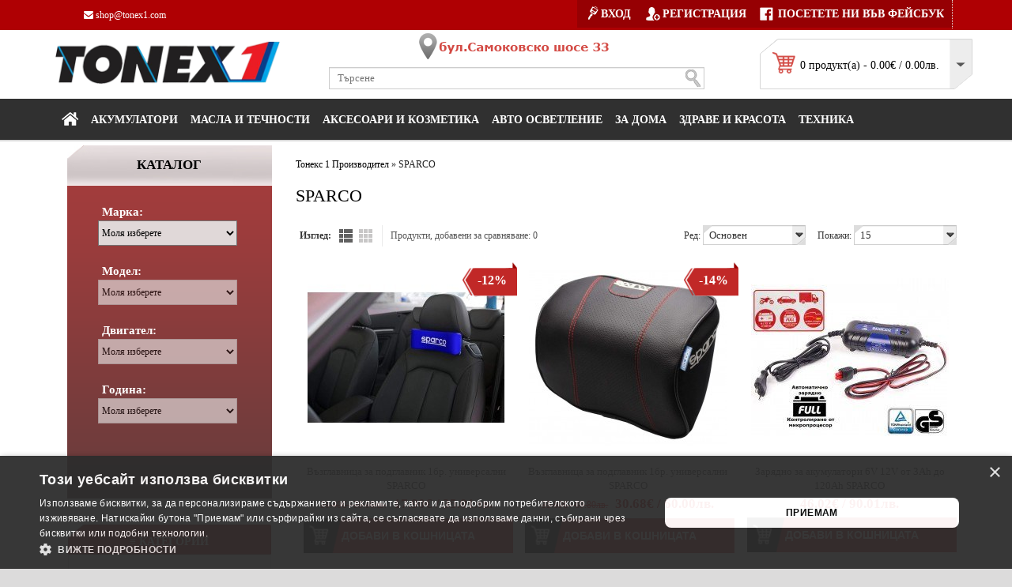

--- FILE ---
content_type: text/html; charset=utf-8
request_url: https://tonex1.com/%D1%81%D0%BF
body_size: 138805
content:
<!DOCTYPE html>
<html dir="ltr" lang="bg">
<head>


<script>
window.dataLayer = window.dataLayer || [];
dataLayer.push({"event":"page_view","page_type":"product\/manufacturer\/info","currency":"EUR","google_business_vertical":"retail"});
</script>

                    <!-- Google Tag Manager -->
                    <script>(function(w,d,s,l,i){w[l]=w[l]||[];w[l].push({'gtm.start':
                    new Date().getTime(),event:'gtm.js'});var f=d.getElementsByTagName(s)[0],
                    j=d.createElement(s),dl=l!='dataLayer'?'&l='+l:'';j.async=true;j.src=
                    'https://www.googletagmanager.com/gtm.js?id='+i+dl;f.parentNode.insertBefore(j,f);
                    })(window,document,'script','dataLayer','GTM-NFWRQ93');</script>
                    <!-- End Google Tag Manager -->
                

<script>
!function(f,b,e,v,n,t,s)
{if(f.fbq)return;n=f.fbq=function(){n.callMethod?
n.callMethod.apply(n,arguments):n.queue.push(arguments)};
if(!f._fbq)f._fbq=n;n.push=n;n.loaded=!0;n.version='2.0';
n.queue=[];t=b.createElement(e);t.async=!0;
t.src=v;s=b.getElementsByTagName(e)[0];
s.parentNode.insertBefore(t,s)}(window, document,'script',
'https://connect.facebook.net/en_US/fbevents.js');
console.log(fbq);
fbq('init', '2360978504192868');
</script>
            
<meta name="google-site-verification" content="PSSHZ6QXgPBdM-NYFFZYx5NFbM9PzG2Tdj_BXvW5OlA" />
<meta charset="UTF-8" />
<meta name="viewport" content="width=device-width, initial-scale=1.0" />
<meta name="theme-color" content="#c12826">
<meta name="google-site-verification" content="UUrftaX0xvCbc4sInCKtHxI1WiCkMdW6b22AJxEdmC4" />
<title>ᐉ  SPARCO</title>
<base href="https://tonex1.com/" />
            
<meta name="description" content="SPARCO" />
<link href="https://tonex1.com/image/data/gif/favicon113.png" rel="icon" />

<!-- * = * -->
<link href="https://tonex1.com/сп" rel="canonical" />
<!-- * = * -->
			
<link rel="stylesheet" href="https://cdnjs.cloudflare.com/ajax/libs/font-awesome/4.7.0/css/font-awesome.min.css">
<link rel="stylesheet" type="text/css" href="catalog/view/theme/marketshop/stylesheet/stylesheet.min.css" />
<link rel="stylesheet" type="text/css" href="catalog/view/flyoutmenu/flyoutmenu.css" media="screen" />
<link rel="stylesheet" type="text/css" href="https://tonex1.com/index.php?route=module/flyoutmenumodule/css" media="screen" />
<link rel="stylesheet" type="text/css" href="catalog/view/javascript/cookie_manager/manager.css" />
<script type="text/javascript" src="catalog/view/javascript/jquery/jquery-1.7.1.min.js"></script>
<script type="text/javascript" src="catalog/view/javascript/bootstrap/js/bootstrap.min.js" defer></script>
<script type="text/javascript" src="catalog/view/javascript/jquery/ui/jquery-ui-1.8.16.custom.min.js"></script>
<link rel="stylesheet" type="text/css" href="catalog/view/javascript/jquery/ui/themes/ui-lightness/jquery-ui-1.8.16.custom.css" />
<script type="text/javascript" src="catalog/view/javascript/common.js" defer></script>
<script type="text/javascript" src="catalog/view/theme/marketshop/js/jquery.easing-1.3.min.js"></script>
<script type="text/javascript" src="catalog/view/theme/marketshop/js/owl.carousel.min.js" defer></script>
<script type="text/javascript" src="catalog/view/theme/marketshop/js/custom.min.js" defer></script>
<script src="catalog/view/theme/marketshop/js/jquery.autocomplete.min.js" type="text/javascript"></script>
<script type="text/javascript">
$(document).ready(function() {	
	$("#filter_name").autocomplete("getdata.php?lan=bg", {
		width: 260,
		resultsClass: "ac_results style3",
		matchContains: true
	});
});
</script>
<script type="text/javascript" src="catalog/view/javascript/jquery/jquery.total-storage.min.js"></script>
<script type="text/javascript" src="catalog/view/flyoutmenu/flyoutmenu.js"></script>
<script type="text/javascript" src="catalog/view/flyoutmenu/jquery.hoverIntent.minified.js"></script>


      
        <style type="text/css">
body {
 background-image: none;
 }









 </style>
<meta property="og:site_name" content="Тонекс 1" />

			<!-- * = * -->
						<!-- * = * -->
				
</head>
<body>

                    <!-- Google Tag Manager (noscript) -->
                    <noscript><iframe src="https://www.googletagmanager.com/ns.html?id=GTM-NFWRQ93"
                    height="0" width="0" style="display:none;visibility:hidden"></iframe></noscript>
                    <!-- End Google Tag Manager (noscript) -->
                
<section class="wrapper-wide"><div id="header" class="style3">
<nav class="htop">
<div class="container">
<div class="row">
<span class="drop-icon"></span>
<div class="pull-left flip left-top this-class">

<div class="links">
<ul class="ul-one">
         <a href="https://tonex1.com/index.php?route=account/login">
       <div class="enter-icon-header"></div><p style="padding-left: 4px" class="corect-header-style">ВХОД</p>
     </a>  
    <a href="https://tonex1.com/index.php?route=account/simpleregister">
        <div class="icon-register"></div><p class="corect-header-style">Регистрация</p>
    </a>
    <a rel="nofollow" target="_blank" href="https://www.facebook.com/%D0%90%D0%B2%D1%82%D0%BE%D1%87%D0%B0%D1%81%D1%82%D0%B8-%D0%B8-%D0%B0%D0%BA%D1%81%D0%B5%D1%81%D0%BE%D0%B0%D1%80%D0%B8-%D0%A2%D0%BE%D0%BD%D0%B5%D0%BA%D1%81-1-717931951728486/" style="margin: 0" target="_blank"><div class="fb-icon"></div><p class="corect-header-style corect-header-style-mobile">ПОСЕТЕТЕ НИ ВЪВ ФЕЙСБУК</p></a>
       

 

    
   
                </ul>
    </div>
    </div>
    <div id="welcome" class="pull-right flip">

  </div>
        <!--<li class="mobile contact_icon1"><a href="tel:+359879003446"><i class="fa  fa-phone"></i>+359 879 003 446</a><span style="margin-left:10px;display:inline-block;"></span><a href="tel:+359878187574"><i class="fa  fa-phone"></i>+359 878 187 574</a></li>-->
    <li class="mobile contact_icon1">&nbsp;</li>
        
        <li class="email email contact_icon2"><a href="mailto:shop@tonex1.com"><i class="fa  fa-envelope"></i> shop@tonex1.com</a></li>
    </div>
</div>
</nav>

<div class="header-row">
<div class="container">
  
    
  
<div class="table-container">
<div class="col-table-cell col-lg-3 col-md-4 col-sm-12 col-xs-12 inner">
    <div id="logo"><a href="https://tonex1.com/"><img class="img-responsive" src="https://tonex1.com/image/data/gif/tonex1.jpg" title="Тонекс 1" alt="Тонекс 1" /></a></div>
  </div>
  <div class="col-table-cell col-lg-5 col-md-5 col-md-push-0 col-sm-6 col-sm-push-6 col-xs-12 tel-header-mobile" style="position:absolute; top: 4px;width:600px;">
      <!--<a href="tel:+359879003446"><img src="/catalog/view/theme/marketshop/image/header-tel.png" style="margin: 0 44px;"></a>-->
      <span style="margin: 0 80px"></span>
      <a><img src="/catalog/view/theme/marketshop/image/header-address.png" class="hide-for-mobile"></a>
      <div id="search">
        <div class="button-search"><div class="search-icon"></div></div>
        <input type="text" name="search" id="filter_name_new_style" class="form-control blocked" placeholder="Търсене" value="">
      </div>
  </div>
<div class="col-table-cell col-lg-3 col-md-3 col-md-pull-0 col-sm-6 col-sm-pull-6 col-xs-12 inner margin-for-mobile-version" style="padding-left: 36px;">
    <img src="/catalog/view/theme/marketshop/image/car-mini.png">
  <div id="cart">
  <div class="heading">
    <a>
    <div class="pull-left flip"><div class="cart-mini"></div></div>
    <span id="cart-total">0 продукт(а) - 0.00€ / 0.00лв.</span>
    </a>
    </div>
  <div class="content">
        <div class="empty">Кошницата е празна!</div>
      </div>
</div>  </div></div>
    
  </div>
  </div>

    
<nav id="menu" class="navbar">
  
 <div class="navbar-header">
 <span class="visible-xs visible-sm">    Меню     <b></b></span>
      <!--<button type="button" class="btn btn-navbar navbar-toggle" data-toggle="collapse" data-target=".navbar-ex1-collapse">Go</button>-->
    </div>

<div class="container">  <div class="collapse navbar-collapse navbar-ex1-collapse">  
  <ul class="nav navbar-nav">
        <li><a class="home_link" title="Начало" href="https://tonex1.com/">
                <div class="icon-home"></div>
              </a>
        </li>
      
        <li class="dropdown sub akumulator-bg-color"><a class="dropdown-toggle" href="https://tonex1.com/акумулатори">Акумулатори</a>
            <span class="submore"></span>
            <div class="dropdown-menu dropdown-one" style="overflow: hidden; display: none;">

                <ul>
                	<li>
                        <a href="https://tonex1.com/акумулатори/акумулатори-мотори">Акумулатори за мотори</a>
                     </li>
                    <li>
                        <a href="https://tonex1.com/акумулатори/инструменти-и-аксесоари-за-акумулатори">Инструменти и аксесоари за акумулатори</a>
                     </li>
                    <img id="img-dropdown-one" src="/catalog/view/theme/marketshop/image/menu-akumulator.png">
                </ul>
              </div>
          </li>
        <li class="dropdown sub masla">
            <a class="dropdown-toggle" href="https://tonex1.com/масла-и-течности">МАСЛА И ТЕЧНОСТИ</a>
            <span class="submore"></span>
            <div class="dropdown-menu dropdown-two" style="overflow: hidden; display: none;">
                <ul style="width: 33%">
				    <li>
						<a href="https://tonex1.com/масла-и-течности/двигателни-масла">Двигателни масла</a>
			         </li>
				    <li>
						<a href="https://tonex1.com/масла-и-течности/антифриз">Антифриз</a>
                    </li>
				    <li>
                        <a href="https://tonex1.com/масла-и-течности/хидравлични-масла">Хидравлични масла</a>
			        </li>
				    <li>
                        <a href="https://tonex1.com/масла-и-течности/спирачна-течност">Спирачна течност</a>
                    </li>
                    <img id="img-dropdown4" src="/catalog/view/theme/marketshop/image/menu4.png">
                </ul>
                <ul style="width: 33%">
				    <li>
						<a href="https://tonex1.com/масла-и-течности/добавки">Автомобилни добавки</a>
                    </li>
				    <li>
                        <a href="https://tonex1.com/масла-и-течности/течност-за-чистачки">Течност за чистачки</a>
			        </li>
				    <li>
                        <a href="https://tonex1.com/масла-и-течности/трансмисионни-масла-за-скоростни-кутии">Трансмисионни масла за скоростна кутия</a>
                    </li>
					<li>
                        <a href="https://tonex1.com/масла-и-течности/помпи-източване">Помпи за източване</a>
                    </li>
                </ul>
                <ul style="width: 32%">

                </ul>
                
              </div>
          </li>
        <li class="dropdown sub aksesoari-kozmetika">
            <a class="dropdown-toggle" href="https://tonex1.com/аксесоари-и-козметика">Аксесоари и козметика</a>
            <span class="submore"></span>
            <div class="dropdown-menu dropdown-three" style="overflow: hidden; display: none;">
                <ul style="width: 280px">
				       <li>
                        <a href="https://tonex1.com/автотапицерии">Автотапицерии</a>					
               </li>
               <li>
                        <a href="https://tonex1.com/аксесоари-и-козметика/автокозметика">Автокозметика<span>›</span></a>					
                        <span class="submore"></span>
                        <div class="submenu" style="">
                           <ul>
                              <li>
                                    <a href="https://tonex1.com/аксесоари-и-козметика/автокозметика/зимна-автокозметика">Зимна автокозметика</a>
                              </li>
                            </ul>
                        </div>
			         </li>
                    <li>
                        <a href="https://tonex1.com/аксесоари-и-козметика/аксесоари-за-ремаркета-и-каравани">Аксесоари за ремаркета и каравани</a>
                    </li>
                    <li>
                        <a href="https://tonex1.com/аксесоари-и-козметика/tir-аксесоари">Аксесоари за TIR и камиони <span>›</span></a>
                        <span class="submore"></span>
                        <div class="submenu" style="">
                           <ul>
                              <li>
                                    <a href="https://tonex1.com/аксесоари-и-козметика/tir-аксесоари/аварийни-лампи">Аварийни лампи</a>
                              </li>
                              <li>
                                    <a href="https://tonex1.com/аксесоари-и-козметика/tir-аксесоари/габарити-рогчета">Габарити и рогчета</a>
                              </li>
                              <li>
                                    <a href="https://tonex1.com/аксесоари-и-козметика/tir-аксесоари/огледала">Огледала</a>
                              </li>
                              <li>
                                    <a href="https://tonex1.com/аксесоари-и-козметика/tir-аксесоари/светлоотразители-табели">Светлоотразители и табели</a>
                              </li>
                              <li>
                                    <a href="https://tonex1.com/аксесоари-и-козметика/tir-аксесоари/стелки">Стелки</a>
                              </li>
                              <li>
                                    <a href="https://tonex1.com/аксесоари-и-козметика/tir-аксесоари/стопове-задни-светлини">Стопове и задни светлини</a>
                              </li>
							  <li>
                                    <a href="https://tonex1.com/аксесоари-и-козметика/tir-аксесоари/колани-товари">Колани за товари</a>
                              </li>
							  <li>
                                    <a href="https://tonex1.com/аксесоари-и-козметика/tir-аксесоари/тромби">Тромби</a>
                              </li>
                            </ul>
                        </div>
                    </li>
                    <li>
                        <a href="https://tonex1.com/аксесоари-и-козметика/автопринадлежности">Автопринадлежности <span>›</span></a>
						<span class="submore"></span>
                        <div class="submenu" style="">
							<ul>
                              <li>
                                    <a href="https://tonex1.com/аксесоари-и-козметика/автопринадлежности/напречни-греди-багажници">Напречни греди за багажници</a>
                              </li>
							  <li>
                                    <a href="https://tonex1.com/аксесоари-и-козметика/автопринадлежности/покривала-сенници">Покривала и сенници</a>
                              </li>
							</ul>
                        </div>
                    </li>
                    <li>
                        <a href="https://tonex1.com/аксесоари-и-козметика/вело-аксесоари">Вело аксесоари</a>
                    </li>
                    </ul>
                <ul style="width: 250px">
                    <li>
                        <a href="https://tonex1.com/аксесоари-и-козметика/ветробрани-heko">Ветробрани HEKO</a>
			        </li>
                    <li>
                        <a href="https://tonex1.com/аксесоари-и-козметика/гумени-авто-стелки">Гумени стелки</a>
                    </li> 
                    <li>
                        <a href="https://tonex1.com/аксесоари-и-козметика/инструменти">Инструменти				<span>›</span></a>									  
                        <span class="submore"></span>
                        <div class="submenu">
                            <ul class="width-submenu-ul">
								<li>
                                    <a href="https://tonex1.com/аксесоари-и-козметика/инструменти/автомобилни-крикове">Автомобилни крикове</a>
                                </li>
								<li>
                                    <a href="https://tonex1.com/аксесоари-и-козметика/инструменти/лебедки">Лебедки</a>
                                </li>
                                <li>
                                    <a href="https://tonex1.com/аксесоари-и-козметика/инструменти/компресори-помпи-гуми">Компресори и помпи за гуми</a>
                                </li>
                                <li>
                                    <a href="https://tonex1.com/аксесоари-и-козметика/инструменти/вложки-и-аксесоари">Вложки и аксесоари</a>
                                </li>
                                <li>
								    <a href="https://tonex1.com/аксесоари-и-козметика/инструменти/гедоре-комплекти">Гедоре комплекти</a>
                                </li>
                                <li>
								    <a href="https://tonex1.com/аксесоари-и-козметика/инструменти/железария-и-консумативи">Железария и консумативи</a>
                                </li>
                                <li>
								    <a href="https://tonex1.com/аксесоари-и-козметика/инструменти/клещи">Клещи</a>
                                </li>
                                <li>
                                    <a href="https://tonex1.com/аксесоари-и-козметика/инструменти/ключове-и-отвертки">Ключове и отвертки</a>
                                </li>
								<li>
                                    <a href="https://tonex1.com/аксесоари-и-козметика/инструменти/мултицети">Мултицети</a>
                                </li>
                                <li>
                                    <a href="https://tonex1.com/аксесоари-и-козметика/инструменти/работни-лампи">Работни лампи</a>
                                </li>
                                <li>
                                    <a href="https://tonex1.com/аксесоари-и-козметика/инструменти/специализирани-инструменти">Специализирани инструменти</a>
                                </li>
                                <li>
								    <a href="https://tonex1.com/аксесоари-и-козметика/инструменти/шестограми-и-еврейски-звезди">Шестограми и еврейски звезди</a>
                                </li>
                            </ul>
                        </div>
                    </li>                    
                    <li>
                        <a href="https://tonex1.com/аксесоари-и-козметика/мото-аксесоари">Мото аксесоари<span>›</span></a>									  
                        <span class="submore"></span>
                        <div class="submenu">
                            <ul class="width-submenu-ul">
								<li>
								    <a href="https://tonex1.com/аксесоари-и-козметика/мото-аксесоари/багажници-мотор">Багажници за мотор</a>
                                </li>
								<li>
								    <a href="https://tonex1.com/аксесоари-и-козметика/мото-аксесоари/каски-мотор">Каски за мотор</a>
                                </li>
                                <li>
								    <a href="https://tonex1.com/аксесоари-и-козметика/мото-аксесоари/огледала-мотор">Огледала за мотор</a>
                                </li>
                                <li>
								    <a href="https://tonex1.com/аксесоари-и-козметика/мото-аксесоари/ръкохватки-мотор">Ръкохватки за мотор</a>
                                </li>
                                <li>
								    <a href="https://tonex1.com/аксесоари-и-козметика/мото-аксесоари/мигачи-мотор">Мигачи за мотор</a>
                                </li>
							</ul>
                    </li>    
                    <li>
                        <a href="https://tonex1.com/аксесоари-и-козметика/мокетни-авто-стелки">Мокетни стелки</a>
                    </li>         
                    <li>
                        <a href="https://tonex1.com/аксесоари-и-козметика/мултимедии">Мултимедии <span>›</span></a>
                        <div class="submenu" style="">
                           <ul>
								<li>
                                   <a href="https://tonex1.com/аксесоари-и-козметика/мултимедии/рамки-мултимедия">Рамки за мултимедия</a>
                              </li>
                               <li>
                                   <a href="https://tonex1.com/аксесоари-и-козметика/мултимедии/тонколони-говорители-кола">Тонколони и говорители</a>
                              </li>
                          </ul>
                        </div>
                    </li>      
                    </ul>
                    <ul style="width: 250px">
                    <li>
                        <a href="https://tonex1.com/аксесоари-и-козметика/кутийки-автомобилни-ключове">Кутийки за авто ключове</a>
                    </li>
                    <li>
                        <a href="https://tonex1.com/аксесоари-и-козметика/барче-подлакатник">Подлакътници за кола</a>
                    </li>
                    <li>
                        <a href="https://tonex1.com/аксесоари-и-козметика/разни-джаджи">Разни Джаджи</a>
                    </li>                    
                    <li>
                        <a href="https://tonex1.com/аксесоари-и-козметика/стелки-багажник">Стелки за багажник</a>
                    </li>
                    <li>
                        <a href="https://tonex1.com/аксесоари-и-козметика/тунинг-и-автоелектроника"> Тунинг и автоелектроника<span>›</span></a>
                        <span class="submore"></span>
                        <div class="submenu" style="">
                           <ul>
								<li>
                                   <a href="https://tonex1.com/аксесоари-и-козметика/тунинг-и-автоелектроника/авто-антени">Авто антени</a>
                              </li>
                               <li>
                                   <a href="https://tonex1.com/аксесоари-и-козметика/тунинг-и-автоелектроника/автоелектроника">Автоелектроника</a>
                              </li>
                              <li>
                                   <a href="https://tonex1.com/аксесоари-и-козметика/тунинг-и-автоелектроника/бутони-ключове">Бутони и ключове</a>
                              </li>
                               <li>
                                   <a href="https://tonex1.com/аксесоари-и-козметика/тунинг-и-автоелектроника/задни-гърнета">Задни гърнета</a>
                              </li>
                               <li>
                                    <a href="https://tonex1.com/аксесоари-и-козметика/тунинг-и-автоелектроника/накрайник-гърне">Накрайници за гърне</a>
                              </li>
                               <li>
                                    <a href="https://tonex1.com/аксесоари-и-козметика/тунинг-и-автоелектроника/спортни-филтри">Спортни филтри</a>
                              </li>
							  <li>
                                    <a href="https://tonex1.com/аксесоари-и-козметика/тунинг-и-автоелектроника/спортни-волани-фланци">Спортни волани и фланци</a>
                              </li>
							  <li>
                                    <a href="https://tonex1.com/аксесоари-и-козметика/тунинг-и-автоелектроника/спортни-измервателни-уреди">Спортни измервателни уреди</a>
                              </li>
                          </ul>
                        </div>
			  	  
                    </li> 
                    <li>
                        <a href="https://tonex1.com/аксесоари-и-козметика/топка-скоростен-лост">Топка за скоростен лост</a>
                    </li>
                                       </ul>
                <ul style="width: 250px">
                    <li>
                        <a href="https://tonex1.com/аксесоари-и-козметика/универсални-стелки">Универсални стелки за кола</a>
									  
                    </li>
                    <li>
                        <a href="https://tonex1.com/аксесоари-и-козметика/чистачки">Чистачки за кола</a>
                    </li>
                    <li>
                        <a href="https://tonex1.com/аксесоари-и-козметика/фолио-за-стъкла">Фолио за стъкла				<span>›</span></a>					
                        <span class="submore"></span>
                        <div class="submenu" style="margin-left: -50px">
                           <ul>
                               <li>
                                    <a href="https://tonex1.com/аксесоари-и-козметика/фолио-за-стъкла/фолио-за-стопове-и-фарове">Фолио за стопове и фарове</a>
                              </li>
                            </ul>
                        </div>
                    </li>   
                    <li>
                        <a href="https://tonex1.com/други-продукти">Други продукти<span>›</span></a>					
                        <span class="submore"></span>
                        <div class="submenu" style="margin-left: -50px">
                           <ul>
                               <li>
                                    <a href="https://tonex1.com/други-продукти/детски-играчки">Детски играчки</a>
                              </li>
                              <li>
                                    <a href="https://tonex1.com/аксесоари-и-козметика/машини-пари">Машини за пари</a>
                              </li>
                            </ul>
                        </div>
                    </li> 
                    <li>
                        <a href="https://tonex1.com/копки-щипки"> Копки-щипки<span>›</span></a>
                        <span class="submore"></span>
                        <div class="submenu" style="">
                           <ul>
								<li><a href="https://tonex1.com/копки-щипки/рем-комплект-стъклоповдигач">Рем. комплект стъклоповдигач</a></li>
								<li><a href="https://tonex1.com/копки-щипки/щипки">Щипки</a></li>
                          </ul>
                        </div>
			  	  
                    </li> 
                </ul>
              </div>
          </li>
        <li class="dropdown sub avto-osvetlenie"><a class="dropdown-toggle" href="https://tonex1.com/авто-осветление">Авто осветление</a>
            <span class="submore"></span>
            <div class="dropdown-menu avto-osvetlenie-ul-drop" style="overflow: hidden; display: none;">
                <ul class="avto-osvetlenie-ul">
                    <li>
                        <a href="https://tonex1.com/авто-осветление/12v">Авто осветление 12V<span>›</span></a><span class="submore"></span>
                        <div class="submenu" style="">
                           <ul class="ul-ul-hal-kr">
                               <li>
                               <a href="https://tonex1.com/авто-осветление/12v/халогенни">Халогенни крушки 12V</a>   
                               </li>
                               <li>
                                    <a href="https://tonex1.com/авто-осветление/12v/диодни">Диодни крушки 12V</a>
                               </li>
                               <li>
                                    <a href="https://tonex1.com/авто-осветление/12v/ксенон-98">Ксенон</a>
                              </li>
                          </ul>
                        </div>
                    </li>
                    <li>
                        <a href="https://tonex1.com/авто-осветление/24v">Авто осветление 24V<span>›</span></a> 
                        <span class="submore"></span>
                        <div class="submenu" style="">
                           <ul class="ul-ul-hal-kr">
                               <li>
                                    <a href="https://tonex1.com/авто-осветление/24v/халогенни-99">Халогенни крушки 24V</a>
                              </li>
                               <li>
                                    <a href="https://tonex1.com/авто-осветление/24v/диодни-100">Диодни крушки 24V</a>
                              </li>
                               <li>
                                    <a href="https://tonex1.com/авто-осветление/24v/ксенон">Ксенон</a>
                              </li>
                            </ul>
                        </div>
                    </li>                    <li>
                        <a href="https://tonex1.com/авто-осветление/дневни-светлини-и-халогени">Дневни светлини и халогени</a>
                    </li>
                    <li>
                        <a href="https://tonex1.com/авто-осветление/предни-мигачи">Предни мигачи</a>
                    </li>
                </ul>
            </div>
        </li>
        <li class="dropdown sub"><a class="dropdown-toggle">За дома</a>
            <span class="submore"></span>
            <div class="dropdown-menu" style="overflow: hidden; display: none;">
                <ul>
                    <li>
                        <a href="https://tonex1.com/лампи">Лампи<span>›</span></a><span class="submore"></span>
                        <div class="submenu">
                           <ul>
                               <li><a href="https://tonex1.com/лампи/нощни-лампи">Нощни лампи</a></li>
                               <li><a href="https://tonex1.com/лампи/улични-лампи">Улични лампи</a></li>
                               <li><a href="https://tonex1.com/лампи/соларни-лампи">Соларни лампи</a></li>
                               <li><a href="https://tonex1.com/аксесоари-и-козметика/инструменти/работни-лампи">Работни лампи</a></li>
                               <li><a href="https://tonex1.com/лампи/ринг-лампа">Ринг лампа</a></li>
                               <li><a href="https://tonex1.com/лампи/настолни-лампи">Настолни лампи</a></li>
                          </ul>
                        </div>
                    </li>
                    <li><a href="https://tonex1.com/led-прожектори">LED прожектори</a></li>
                    <li><a href="https://tonex1.com/led-фенери-челници">LED фенери и челници</a></li>
                    <li><a href="https://tonex1.com/настолни-часовници">Настолни часовници</a></li>
                    <li><a href="https://tonex1.com/защита-вредители">Защита от вредители</a></li>
                    <li>
                        <a href="https://tonex1.com/ножове">Ножове<span>›</span></a><span class="submore"></span>
                        <div class="submenu">
                           <ul>
                               <li><a href="https://tonex1.com/ножове/кухненски-ножове">Кухненски ножове</a></li>
                               <li><a href="https://tonex1.com/ножове/ловни-ножове">Ловни ножове</a></li>
                               <li><a href="https://tonex1.com/аксесоари-и-козметика/разни-джаджи/точило-ножове">Точило за ножове</a></li>
                               <li><a href="https://tonex1.com/ножове/сатъри">Сатъри</a></li>
                          </ul>
                        </div>
                    </li>
                    <li><a href="https://tonex1.com/всичко-за-кухнята">Всичко за кухнята</a></li>
                    <li><a href="https://tonex1.com/аксесоари-баня">Аксесоари за баня</a></li>
                    <li><a href="https://tonex1.com/градина">Двор и градина</a></li>
                    <li><a href="https://tonex1.com/други-продукти/ароматизатори-дифузери-въздух">Дифузери за въздух</a></li>
                    <li><a href="https://tonex1.com/електронни-везни">Електронни везни</a></li>
                    <li><a href="https://tonex1.com/аксесоари-домашни-любимци">Аксесоари за домашни любимци</a></li>
                    <li><a href="https://tonex1.com/смесители-баня-мивка">Смесители за баня и мивка</a></li>
                    <li><a href="https://tonex1.com/уреди-почистване">Уреди за почистване</a></li>
                </ul>
            </div>
        </li>
        <li class="dropdown sub"><a class="dropdown-toggle">Здраве и красота</a>
            <span class="submore"></span>
            <div class="dropdown-menu" style="overflow: hidden; display: none;">
                <ul>
                    <li><a href="https://tonex1.com/грижа-лице-тяло">Грижа за лице и тяло</a></li>
                    <li><a href="https://tonex1.com/масажори">Масажори</a></li>
                    <li><a href="https://tonex1.com/маши-преси-коса">Маши и преси за коса</a></li>
                    <li><a href="https://tonex1.com/други-продукти/машинки-подстригване">Машинки за подстригване</a></li>
                    <li><a href="https://tonex1.com/апарати-кръвно-налягане">Апарати за кръвно налягане</a></li>
                    <li>
                        <a href="https://tonex1.com/маникюр-педикюр">Mаникюр и педикюр<span>›</span></a><span class="submore"></span>
                        <div class="submenu">
                           <ul>
                               <li><a href="https://tonex1.com/маникюр-педикюр/прахоуловители-маникюр">Прахоуловители за маникюр</a></li>
                               <li><a href="https://tonex1.com/маникюр-педикюр/лампи-маникюр">Лампи за маникюр</a></li>
                               <li><a href="https://tonex1.com/маникюр-педикюр/електрически-пили-нокти">Електрически пили за нокти</a></li>
                          </ul>
                        </div>
                    </li>
                    <li><a href="https://tonex1.com/фитнес-аксесоари">Фитнес аксесоари</a></li>
                </ul>
            </div>
        </li>
        <li class="dropdown sub"><a class="dropdown-toggle">Техника</a>
            <span class="submore"></span>
            <div class="dropdown-menu tehnika" style="overflow: hidden; display: none; margin-left: -70px;">
                <ul>
                    <li>
                        <a href="https://tonex1.com/аксесоари-и-козметика/за-мобилни-телефони">Аксесоари за телефон<span>›</span></a><span class="submore"></span>
                        <div class="submenu">
                           <ul>
                               <li><a href="https://tonex1.com/аксесоари-и-козметика/за-мобилни-телефони/стойки-телефон">Стойки за телефон</a></li>
                               <li><a href="https://tonex1.com/аксесоари-и-козметика/за-мобилни-телефони/стойки-чаши">Стойки за чаши</a></li>
                               <li><a href="https://tonex1.com/аксесоари-и-козметика/за-мобилни-телефони/безжични-слушалки">Безжични слушалки</a></li>
                               <li><a href="https://tonex1.com/аксесоари-и-козметика/за-мобилни-телефони/bluetooth-колонки">Bluetooth колонки</a></li>
                          </ul>
                        </div>
                    </li>
                    <li>
                        <a href="https://tonex1.com/аксесоари-лаптоп-компютър">Аксесоари за лаптоп и компютър<span>›</span></a><span class="submore"></span>
                        <div class="submenu">
                           <ul>
                               <li><a href="https://tonex1.com/аксесоари-лаптоп-компютър/рутери">Рутери</a></li>
                               <li><a href="https://tonex1.com/други-продукти/маси-лаптоп">Маси за лаптоп</a></li>
                               <li><a href="https://tonex1.com/аксесоари-лаптоп-компютър/клавиатури-мишки">Клавиатури и мишки</a></li>
                               <li><a href="https://tonex1.com/аксесоари-лаптоп-компютър/джойстици">Джойстици</a></li>
                          </ul>
                        </div>
                    </li>
                    <li>
                        <a href="https://tonex1.com/аксесоари-телевизор">Аксесоари за телевизор<span>›</span></a><span class="submore"></span>
                        <div class="submenu">
                           <ul>
                               <li><a href="https://tonex1.com/аксесоари-телевизор/стойка-телевизор">Стойка за телевизор</a></li>
                               <li><a href="https://tonex1.com/аксесоари-телевизор/антени-телевизия">Антени за телевизия</a></li>
                               <li><a href="https://tonex1.com/аксесоари-телевизор/тв-бокс">ТВ бокс</a></li>
                          </ul>
                        </div>
                    </li>
                    </li><li><a href="https://tonex1.com/wi-fi-камери">Wi Fi камери</a></li>
                    <li>
                        <a href="https://tonex1.com/батерии">Батерии<span>›</span></a><span class="submore"></span>
                        <div class="submenu">
                           <ul>
                                <li><a href="https://tonex1.com/акумулатори/акумулаторни-батерии">Акумулаторни батерии</a></li>
                                <li><a href="https://tonex1.com/батерии/алкални-батерии">Алкални батерии</a></li>
                                <li><a href="https://tonex1.com/батерии/преносими-батерии">Преносими батерии</a></li>
                                <li><a href="https://tonex1.com/батерии/зарядно-батерии">Зарядно за батерии</a></li>
                          </ul>
                        </div>
                    </li>
                    <li><a href="https://tonex1.com/звънци">Звънци</a></li>
                    <li><a href="https://tonex1.com/аксесоари-и-козметика/разни-джаджи/бинокли">Бинокли</a></li>
                    <li><a href="https://tonex1.com/аксесоари-и-козметика/разни-джаджи/радиостанции">Радиостанции</a></li>
                    <li><a href="https://tonex1.com/аксесоари-и-козметика/разни-джаджи/оптика-пушки">Оптика за пушки</a></li>
                    <li><a href="https://tonex1.com/електрошокове">Електрошокове</a></li>
                    <li><a href="https://tonex1.com/аксесоари-и-козметика/разни-джаджи/ловни-камери">Ловни камери</a></li>
                    <li><a href="https://tonex1.com/смарт-часовници">Смарт часовници</a></li>
                </ul>
            </div>
        </li>
    </ul>
    </div>
    </div> 
</nav>
<span class="vqmod-here-home-rb"></span>

                            


   </div>

<div id="container">

        
  
<div class="container">
<div class="custom-feature-box row">
  
        </div>
  </div>
    <div class="container">
<div id="notification"></div>
</div>

    <script type="text/javascript">
    </script>

 
<aside id="column-left" class="col-lg-3 col-md-3 col-sm-3 hidden-xs">
    <div class="box">
  <div class="box-heading">Каталог</div>
  <div class="box-content">
    <div class="box-ymm">
            <div class="ymm-make">
        <label for="make">Марка:</label>
        <select name="make" id="ymmmake">
            <option value="Моля изберете">Моля изберете</option>
                        <option value="36">ABARTH</option>
                        <option value="33">ALFA</option>
                        <option value="20">ALFA ROMEO</option>
                        <option value="41">ALPINA</option>
                        <option value="49">ASTON MARTIN</option>
                        <option value="1">AUDI</option>
                        <option value="13">BMW</option>
                        <option value="37">CADILLAC</option>
                        <option value="15">CHEVROLET</option>
                        <option value="48">CHRYSLER</option>
                        <option value="12">CITROEN</option>
                        <option value="9">DACIA</option>
                        <option value="54">DAEWOO</option>
                        <option value="50">DAF</option>
                        <option value="38">DAIHATSU</option>
                        <option value="45">DODGE</option>
                        <option value="25">FIAT</option>
                        <option value="8">FORD</option>
                        <option value="57">GREAT WALL</option>
                        <option value="21">HONDA</option>
                        <option value="10">HYUNDAI</option>
                        <option value="44">INFINITI</option>
                        <option value="55">ISUZU</option>
                        <option value="53">IVECO</option>
                        <option value="28">JAGUAR</option>
                        <option value="34">JEEP</option>
                        <option value="23">KIA</option>
                        <option value="35">LANCIA</option>
                        <option value="40">LAND ROVER</option>
                        <option value="47">LEXUS</option>
                        <option value="52">MAN</option>
                        <option value="22">MAZDA</option>
                        <option value="17">MERCEDES</option>
                        <option value="29">MG</option>
                        <option value="24">MINI</option>
                        <option value="30">MITSUBISHI</option>
                        <option value="19">NISSAN</option>
                        <option value="14">OPEL</option>
                        <option value="11">PEUGEOT</option>
                        <option value="7">PORSCHE</option>
                        <option value="16">RENAULT</option>
                        <option value="31">ROVER</option>
                        <option value="39">SAAB</option>
                        <option value="51">SCANIA</option>
                        <option value="6">SEAT</option>
                        <option value="5">SKODA</option>
                        <option value="32">SMART</option>
                        <option value="46">SSANGYONG</option>
                        <option value="43">SUBARU</option>
                        <option value="42">SUZUKI</option>
                        <option value="58">TESLA</option>
                        <option value="18">TOYOTA</option>
                        <option value="56">VAZ</option>
                        <option value="27">VOLVO</option>
                        <option value="4">VW</option>
                    </select>
      </div>
            <div class="ymm-model">
        <label for="model">Модел:</label>
        <select id="ymmmodel" name="model" disabled="disabled">
            <option value="">Моля изберете</option>
        </select>
      </div>
            <div class="ymm-engine">
        <label for="engine">Двигател:</label>
        <select id="ymmengine" name="engine" disabled="disabled">
            <option value="">Моля изберете</option>
        </select>
      </div>
            <div class="ymm-year">
        <label for="year">Година:</label>
        <select id="ymmyear" name="year" disabled="disabled">
            <option value="">Моля изберете</option>
        </select>
      </div>
            <div class="ymm-submit">
                
                <a class="button-disabled-53">Въведи</a>
      </div>
    <script type="text/javascript">
    var loading = '<option>Loading...</option>';
    $('#ymmmake').change(function(){
        $.ajax({
            url: 'index.php?route=module/ymmfilter/getmodel',
            type: 'post',
            data: { make_id : $('#ymmmake').val() },
            beforeSend: function() {
                $('#ymmmodel').html(loading);
            },
            success: function(data) {
                $('#ymmmodel').html(data);
                $('#ymmmodel').prop('disabled', false);
                $('#ymmengine').prop('disabled', true);
                $('#ymmyear').prop('disabled', true);
                                $('.ymm-submit a').removeClass("button-disabled-53").addClass("button");
                            }
        });
    });
    $('#ymmmodel').change(function(){
                $.ajax({
            url: 'index.php?route=module/ymmfilter/getyear',
            type: 'post',
            data: { make_id : $('#ymmmake').val(), model_id : $('#ymmmodel').val() },
            beforeSend: function() {
                $('#ymmyear').html(loading);
            },
            success: function(data) {
                $('#ymmyear').html(data);
            }
        });
                $.ajax({
            url: 'index.php?route=module/ymmfilter/getengine',
            type: 'post',
            data: { make_id : $('#ymmmake').val(), model_id : $('#ymmmodel').val() },
            beforeSend: function() {
                $('#ymmengine').html(loading);
            },
            success: function(data) {
                $('#ymmengine').html(data);
            }
        });
                $('#ymmyear').prop('disabled', false);
                $('#ymmengine').prop('disabled', false);
            });
    $('#ymmengine').change(function(){
                $.ajax({
            url: 'index.php?route=module/ymmfilter/getyear',
            type: 'post',
            data: { make_id : $('#ymmmake').val(), model_id : $('#ymmmodel').val(), engine_id : $('#ymmengine').val() },
            beforeSend: function() {
                $('#ymmyear').html(loading);
            },
            success: function(data) {
                $('#ymmyear').html(data);
            }
        });
            });
    $('.ymm-submit a').click(function(e){
        e.preventDefault();
        if($('#ymmmake').val() != 'Моля изберете'){
            $.post('index.php?route=module/ymmfilter/setymm',
                { make_id : $('#ymmmake').val(), model_id : $('#ymmmodel').val(), engine_id : $('#ymmengine').val(), year : $('#ymmyear').val(), ymm_remember : $('#ymm-remember').val() },
                function(json) {
                    if(json['message'] == 'success'){
                                                window.location = "https://tonex1.com/index.php?route=product/search&search=";
                                            }
                },
                'json'
            );
        }
    });
    </script>
        </div>
  </div>
</div>    <div class="fly_default superbig flyoutmenu sho flyoutmenu_default ontheleft">
	<a class="mobile-trigger">КАТЕГОРИИ</a>
	<ul class="catalog-left-bar">
		<li class="menu-title"><span class="tll">&#8801; КАТЕГОРИИ</span></li>
					<li class="tlli mkids">
			  				<a class="superdropper"><span>+</span><span>-</span></a>
			  				<a class="tll 11"  href="https://tonex1.com/акумулатори" ><span class="strelka"></span>Акумулатори</a>
				
													<div class="bigdiv" data-width="800" style="width: 800px;">
											
																								<div class="flyoutmenu-left" >
								  
														
								  
																																		<div class="withimage">
											<div class="image">
												<a href="https://tonex1.com/акумулатори/акумулаторни-батерии"><img src="https://tonex1.com/image/cache/no_image-120x120.jpg" alt="Акумулаторни батерии" title="Акумулаторни батерии" /></a>
											</div>
											<div class="name">
																								<a class="nname" href="https://tonex1.com/акумулатори/акумулаторни-батерии">Акумулаторни батерии</a>
																							</div>
																					</div>
																			<div class="withimage">
											<div class="image">
												<a href="https://tonex1.com/акумулатори/акумулатори-за-леки-автомобили-джипове-и-ванове"><img src="https://tonex1.com/image/cache/data/marki/Produkti/BOSCH 1-120x120.jpg" alt="Акумулатори за леки автомобили, джипове и ванове" title="Акумулатори за леки автомобили, джипове и ванове" /></a>
											</div>
											<div class="name">
																								<a class="nname" href="https://tonex1.com/акумулатори/акумулатори-за-леки-автомобили-джипове-и-ванове">Акумулатори за леки автомобили, джипове и ванове</a>
																							</div>
																					</div>
																			<div class="withimage">
											<div class="image">
												<a href="https://tonex1.com/акумулатори/инструменти-и-аксесоари-за-акумулатори"><img src="https://tonex1.com/image/cache/data/marki/Produkti/zariadno-120x120.jpg" alt="Инструменти и аксесоари за акумулатори" title="Инструменти и аксесоари за акумулатори" /></a>
											</div>
											<div class="name">
																								<a class="nname" href="https://tonex1.com/акумулатори/инструменти-и-аксесоари-за-акумулатори">Инструменти и аксесоари за акумулатори</a>
																							</div>
																					</div>
																			<div class="withimage">
											<div class="image">
												<a href="https://tonex1.com/акумулатори/акумулатори-мотори"><img src="https://tonex1.com/image/cache/no_image-120x120.jpg" alt="Акумулатори за мотори" title="Акумулатори за мотори" /></a>
											</div>
											<div class="name">
																								<a class="nname" href="https://tonex1.com/акумулатори/акумулатори-мотори">Акумулатори за мотори</a>
																							</div>
																					</div>
																														</div>
																									<div class="addingaspace"></div>
											</div>
							</li>
					<li class="tlli mkids">
			  				<a class="superdropper"><span>+</span><span>-</span></a>
			  				<a class="tll 11"  href="https://tonex1.com/масла-и-течности" ><span class="strelka"></span>Масла и течности</a>
				
													<div class="bigdiv" data-width="800" style="width: 800px;">
											
																								<div class="flyoutmenu-left" >
								  
														
								  
																																		<div class="withimage">
											<div class="image">
												<a href="https://tonex1.com/масла-и-течности/помпи-източване"><img src="https://tonex1.com/image/cache/no_image-120x120.jpg" alt="Помпи за източване" title="Помпи за източване" /></a>
											</div>
											<div class="name">
																								<a class="nname" href="https://tonex1.com/масла-и-течности/помпи-източване">Помпи за източване</a>
																							</div>
																					</div>
																			<div class="withimage">
											<div class="image">
												<a href="https://tonex1.com/масла-и-течности/добавки"><img src="https://tonex1.com/image/cache/data/marki/Produkti/stp-120x120.jpg" alt="Автомобилни добавки" title="Автомобилни добавки" /></a>
											</div>
											<div class="name">
																								<a class="nname" href="https://tonex1.com/масла-и-течности/добавки">Автомобилни добавки</a>
																							</div>
																					</div>
																			<div class="withimage">
											<div class="image">
												<a href="https://tonex1.com/масла-и-течности/антифриз"><img src="https://tonex1.com/image/cache/data/marki/Produkti/antifrezee-120x120.jpg" alt="Антифриз" title="Антифриз" /></a>
											</div>
											<div class="name">
																								<a class="nname" href="https://tonex1.com/масла-и-течности/антифриз">Антифриз</a>
																							</div>
																					</div>
																			<div class="withimage">
											<div class="image">
												<a href="https://tonex1.com/масла-и-течности/двигателни-масла"><img src="https://tonex1.com/image/cache/data/marki/Produkti/motor oil-120x120.jpg" alt="Двигателни масла" title="Двигателни масла" /></a>
											</div>
											<div class="name">
																								<a class="nname" href="https://tonex1.com/масла-и-течности/двигателни-масла">Двигателни масла</a>
																							</div>
																					</div>
																			<div class="withimage">
											<div class="image">
												<a href="https://tonex1.com/масла-и-течности/спирачна-течност"><img src="https://tonex1.com/image/cache/data/marki/Produkti/brake oil-120x120.jpg" alt="Спирачна течност" title="Спирачна течност" /></a>
											</div>
											<div class="name">
																								<a class="nname" href="https://tonex1.com/масла-и-течности/спирачна-течност">Спирачна течност</a>
																							</div>
																					</div>
																			<div class="withimage">
											<div class="image">
												<a href="https://tonex1.com/масла-и-течности/течност-за-чистачки"><img src="https://tonex1.com/image/cache/data/marki/Produkti/Wiper Fluid-120x120.jpg" alt="Течност за чистачки" title="Течност за чистачки" /></a>
											</div>
											<div class="name">
																								<a class="nname" href="https://tonex1.com/масла-и-течности/течност-за-чистачки">Течност за чистачки</a>
																							</div>
																					</div>
																			<div class="withimage">
											<div class="image">
												<a href="https://tonex1.com/масла-и-течности/трансмисионни-масла-за-скоростни-кутии"><img src="https://tonex1.com/image/cache/data/marki/Produkti/rachni skorosti-120x120.jpg" alt="Трансмисионни масла за скоростна кутия" title="Трансмисионни масла за скоростна кутия" /></a>
											</div>
											<div class="name">
																								<a class="nname" href="https://tonex1.com/масла-и-течности/трансмисионни-масла-за-скоростни-кутии">Трансмисионни масла за скоростна кутия</a>
																							</div>
																					</div>
																			<div class="withimage">
											<div class="image">
												<a href="https://tonex1.com/масла-и-течности/хидравлични-масла"><img src="https://tonex1.com/image/cache/data/marki/Produkti/hidraulic oil-120x120.jpg" alt="Хидравлични масла" title="Хидравлични масла" /></a>
											</div>
											<div class="name">
																								<a class="nname" href="https://tonex1.com/масла-и-течности/хидравлични-масла">Хидравлични масла</a>
																							</div>
																					</div>
																														</div>
																									<div class="addingaspace"></div>
											</div>
							</li>
					<li class="tlli mkids">
			  				<a class="superdropper"><span>+</span><span>-</span></a>
			  				<a class="tll 11"  href="https://tonex1.com/аксесоари-и-козметика" ><span class="strelka"></span>Аксесоари и козметика</a>
				
													<div class="bigdiv" data-width="800" style="width: 800px;">
											
																								<div class="flyoutmenu-left" >
								  
														
								  
																																		<div class="withimage">
											<div class="image">
												<a href="https://tonex1.com/аксесоари-и-козметика/машини-пари"><img src="https://tonex1.com/image/cache/no_image-120x120.jpg" alt="Машини за пари" title="Машини за пари" /></a>
											</div>
											<div class="name">
																								<a class="nname" href="https://tonex1.com/аксесоари-и-козметика/машини-пари">Машини за пари</a>
																							</div>
																					</div>
																			<div class="withimage">
											<div class="image">
												<a href="https://tonex1.com/аксесоари-и-козметика/мултимедии"><img src="https://tonex1.com/image/cache/no_image-120x120.jpg" alt="Мултимедия" title="Мултимедия" /></a>
											</div>
											<div class="name">
												<span class="mainexpand"></span>												<a class="nname" href="https://tonex1.com/аксесоари-и-козметика/мултимедии">Мултимедия</a>
																									<ul class="child-level">
																													<li><a href="https://tonex1.com/аксесоари-и-козметика/мултимедии/рамки-мултимедия"> Рамки за мултимедия</a></li>
																													<li><a href="https://tonex1.com/аксесоари-и-козметика/мултимедии/тонколони-говорители-кола"> Тонколони и говорители за кола</a></li>
																											</ul>
																							</div>
																					</div>
																			<div class="withimage">
											<div class="image">
												<a href="https://tonex1.com/аксесоари-и-козметика/гумени-авто-стелки"><img src="https://tonex1.com/image/cache/data/marki/Produkti/ 5-120x120.jpg" alt="Гумени стелки" title="Гумени стелки" /></a>
											</div>
											<div class="name">
																								<a class="nname" href="https://tonex1.com/аксесоари-и-козметика/гумени-авто-стелки">Гумени стелки</a>
																							</div>
																					</div>
																			<div class="withimage">
											<div class="image">
												<a href="https://tonex1.com/аксесоари-и-козметика/тунинг-и-автоелектроника"><img src="https://tonex1.com/image/cache/data/marki/Produkti/autoalarm-120x120.jpg" alt=" Тунинг и автоелектроника" title=" Тунинг и автоелектроника" /></a>
											</div>
											<div class="name">
												<span class="mainexpand"></span>												<a class="nname" href="https://tonex1.com/аксесоари-и-козметика/тунинг-и-автоелектроника"> Тунинг и автоелектроника</a>
																									<ul class="child-level">
																													<li><a href="https://tonex1.com/аксесоари-и-козметика/тунинг-и-автоелектроника/авто-антени"> Авто антени</a></li>
																													<li><a href="https://tonex1.com/аксесоари-и-козметика/тунинг-и-автоелектроника/бутони-ключове"> Бутони и ключове</a></li>
																													<li><a href="https://tonex1.com/аксесоари-и-козметика/тунинг-и-автоелектроника/спортни-волани-фланци"> Спортни волани и фланци</a></li>
																													<li><a href="https://tonex1.com/аксесоари-и-козметика/тунинг-и-автоелектроника/спортни-измервателни-уреди"> Спортни измервателни уреди</a></li>
																													<li><a href="https://tonex1.com/аксесоари-и-козметика/тунинг-и-автоелектроника/автоелектроника"> Автоелектроника</a></li>
																													<li><a href="https://tonex1.com/аксесоари-и-козметика/тунинг-и-автоелектроника/задни-гърнета"> Задни гърнета</a></li>
																													<li><a href="https://tonex1.com/аксесоари-и-козметика/тунинг-и-автоелектроника/накрайник-гърне"> Накрайници за гърне</a></li>
																													<li><a href="https://tonex1.com/аксесоари-и-козметика/тунинг-и-автоелектроника/спортни-филтри"> Спортни филтри</a></li>
																											</ul>
																							</div>
																					</div>
																			<div class="withimage">
											<div class="image">
												<a href="https://tonex1.com/аксесоари-и-козметика/за-мобилни-телефони"><img src="https://tonex1.com/image/cache/data/marki/Produkti/Stoiki/2017-04-12_154113-120x120.jpg" alt="Авто аксесоари за мобилни телефони" title="Авто аксесоари за мобилни телефони" /></a>
											</div>
											<div class="name">
												<span class="mainexpand"></span>												<a class="nname" href="https://tonex1.com/аксесоари-и-козметика/за-мобилни-телефони">Авто аксесоари за мобилни телефони</a>
																									<ul class="child-level">
																													<li><a href="https://tonex1.com/аксесоари-и-козметика/за-мобилни-телефони/bluetooth-колонки"> Bluetooth колонки</a></li>
																													<li><a href="https://tonex1.com/аксесоари-и-козметика/за-мобилни-телефони/безжични-слушалки"> Безжични слушалки</a></li>
																													<li><a href="https://tonex1.com/аксесоари-и-козметика/за-мобилни-телефони/стойки-телефон"> Стойки за телефон</a></li>
																													<li><a href="https://tonex1.com/аксесоари-и-козметика/за-мобилни-телефони/стойки-чаши"> Стойки за чаши</a></li>
																											</ul>
																							</div>
																					</div>
																			<div class="withimage">
											<div class="image">
												<a href="https://tonex1.com/аксесоари-и-козметика/автокозметика"><img src="https://tonex1.com/image/cache/data/marki/Produkti/ почистване-120x120.jpg" alt="Автокозметика" title="Автокозметика" /></a>
											</div>
											<div class="name">
												<span class="mainexpand"></span>												<a class="nname" href="https://tonex1.com/аксесоари-и-козметика/автокозметика">Автокозметика</a>
																									<ul class="child-level">
																													<li><a href="https://tonex1.com/аксесоари-и-козметика/автокозметика/зимна-автокозметика"> Зимна автокозметика</a></li>
																											</ul>
																							</div>
																					</div>
																			<div class="withimage">
											<div class="image">
												<a href="https://tonex1.com/аксесоари-и-козметика/автопринадлежности"><img src="https://tonex1.com/image/cache/data/marki/Produkti/avto aksesoari-120x120.jpg" alt="Автопринадлежности" title="Автопринадлежности" /></a>
											</div>
											<div class="name">
												<span class="mainexpand"></span>												<a class="nname" href="https://tonex1.com/аксесоари-и-козметика/автопринадлежности">Автопринадлежности</a>
																									<ul class="child-level">
																													<li><a href="https://tonex1.com/аксесоари-и-козметика/автопринадлежности/напречни-греди-багажници"> Напречни греди за багажници</a></li>
																													<li><a href="https://tonex1.com/аксесоари-и-козметика/автопринадлежности/покривала-сенници"> Покривала и сенници</a></li>
																											</ul>
																							</div>
																					</div>
																			<div class="withimage">
											<div class="image">
												<a href="https://tonex1.com/аксесоари-и-козметика/tir-аксесоари"><img src="https://tonex1.com/image/cache/data/TIR-120x120.jpg" alt="Аксесоари за TIR и камиони" title="Аксесоари за TIR и камиони" /></a>
											</div>
											<div class="name">
												<span class="mainexpand"></span>												<a class="nname" href="https://tonex1.com/аксесоари-и-козметика/tir-аксесоари">Аксесоари за TIR и камиони</a>
																									<ul class="child-level">
																													<li><a href="https://tonex1.com/аксесоари-и-козметика/tir-аксесоари/аварийни-лампи"> Аварийни лампи</a></li>
																													<li><a href="https://tonex1.com/аксесоари-и-козметика/tir-аксесоари/габарити-рогчета"> Габарити и рогчета</a></li>
																													<li><a href="https://tonex1.com/аксесоари-и-козметика/tir-аксесоари/колани-товари"> Колани за товари</a></li>
																													<li><a href="https://tonex1.com/аксесоари-и-козметика/tir-аксесоари/огледала"> Огледала</a></li>
																													<li><a href="https://tonex1.com/аксесоари-и-козметика/tir-аксесоари/светлоотразители-табели"> Светлоотразители и табели</a></li>
																													<li><a href="https://tonex1.com/аксесоари-и-козметика/tir-аксесоари/стелки"> Стелки</a></li>
																													<li><a href="https://tonex1.com/аксесоари-и-козметика/tir-аксесоари/стопове-задни-светлини"> Стопове и задни светлини</a></li>
																													<li><a href="https://tonex1.com/аксесоари-и-козметика/tir-аксесоари/тромби"> Тромби</a></li>
																											</ul>
																							</div>
																					</div>
																			<div class="withimage">
											<div class="image">
												<a href="https://tonex1.com/аксесоари-и-козметика/аксесоари-за-ремаркета-и-каравани"><img src="https://tonex1.com/image/cache/data/marki/Produkti/2017-06-28_124755-120x120.jpg" alt="Аксесоари за ремаркета и каравани" title="Аксесоари за ремаркета и каравани" /></a>
											</div>
											<div class="name">
																								<a class="nname" href="https://tonex1.com/аксесоари-и-козметика/аксесоари-за-ремаркета-и-каравани">Аксесоари за ремаркета и каравани</a>
																							</div>
																					</div>
																			<div class="withimage">
											<div class="image">
												<a href="https://tonex1.com/аксесоари-и-козметика/вело-аксесоари"><img src="https://tonex1.com/image/cache/data/marki/Produkti/2017-05-13_112202-120x120.jpg" alt="Вело аксесоари" title="Вело аксесоари" /></a>
											</div>
											<div class="name">
																								<a class="nname" href="https://tonex1.com/аксесоари-и-козметика/вело-аксесоари">Вело аксесоари</a>
																							</div>
																					</div>
																			<div class="withimage">
											<div class="image">
												<a href="https://tonex1.com/аксесоари-и-козметика/ветробрани-heko"><img src="https://tonex1.com/image/cache/data/2017-06-03_123549-120x120.jpg" alt="Ветробрани HEKO" title="Ветробрани HEKO" /></a>
											</div>
											<div class="name">
																								<a class="nname" href="https://tonex1.com/аксесоари-и-козметика/ветробрани-heko">Ветробрани HEKO</a>
																							</div>
																					</div>
																			<div class="withimage">
											<div class="image">
												<a href="https://tonex1.com/аксесоари-и-козметика/инструменти"><img src="https://tonex1.com/image/cache/data/marki/Produkti/tools-120x120.jpg" alt="Инструменти" title="Инструменти" /></a>
											</div>
											<div class="name">
												<span class="mainexpand"></span>												<a class="nname" href="https://tonex1.com/аксесоари-и-козметика/инструменти">Инструменти</a>
																									<ul class="child-level">
																													<li><a href="https://tonex1.com/аксесоари-и-козметика/инструменти/автомобилни-крикове"> Автомобилни крикове</a></li>
																													<li><a href="https://tonex1.com/аксесоари-и-козметика/инструменти/компресори-помпи-гуми"> Компресори и помпи за гуми</a></li>
																													<li><a href="https://tonex1.com/аксесоари-и-козметика/инструменти/лебедки"> Лебедки</a></li>
																													<li><a href="https://tonex1.com/аксесоари-и-козметика/инструменти/мултицети"> Мултицети</a></li>
																													<li><a href="https://tonex1.com/аксесоари-и-козметика/инструменти/вложки-и-аксесоари"> Вложки и аксесоари</a></li>
																													<li><a href="https://tonex1.com/аксесоари-и-козметика/инструменти/гедоре-комплекти"> Гедоре комплекти</a></li>
																													<li><a href="https://tonex1.com/аксесоари-и-козметика/инструменти/железария-и-консумативи"> Железария и консумативи</a></li>
																													<li><a href="https://tonex1.com/аксесоари-и-козметика/инструменти/клещи"> Клещи</a></li>
																													<li><a href="https://tonex1.com/аксесоари-и-козметика/инструменти/ключове-и-отвертки"> Ключове и отвертки</a></li>
																													<li><a href="https://tonex1.com/аксесоари-и-козметика/инструменти/работни-лампи"> Работни лампи</a></li>
																													<li><a href="https://tonex1.com/аксесоари-и-козметика/инструменти/специализирани-инструменти"> Специализирани инструменти</a></li>
																													<li><a href="https://tonex1.com/аксесоари-и-козметика/инструменти/шестограми-и-еврейски-звезди"> Шестограми и еврейски звезди</a></li>
																											</ul>
																							</div>
																					</div>
																			<div class="withimage">
											<div class="image">
												<a href="https://tonex1.com/аксесоари-и-козметика/мокетни-авто-стелки"><img src="https://tonex1.com/image/cache/data/marki/Produkti/ стелки 3-120x120.jpg" alt="Мокетни стелки" title="Мокетни стелки" /></a>
											</div>
											<div class="name">
																								<a class="nname" href="https://tonex1.com/аксесоари-и-козметика/мокетни-авто-стелки">Мокетни стелки</a>
																							</div>
																					</div>
																			<div class="withimage">
											<div class="image">
												<a href="https://tonex1.com/аксесоари-и-козметика/мото-аксесоари"><img src="https://tonex1.com/image/cache/data/marki/Produkti/Moto aksesoari/Moto accsesoaries-120x120.jpg" alt="Мото аксесоари" title="Мото аксесоари" /></a>
											</div>
											<div class="name">
												<span class="mainexpand"></span>												<a class="nname" href="https://tonex1.com/аксесоари-и-козметика/мото-аксесоари">Мото аксесоари</a>
																									<ul class="child-level">
																													<li><a href="https://tonex1.com/аксесоари-и-козметика/мото-аксесоари/багажници-мотор"> Багажници за мотор</a></li>
																													<li><a href="https://tonex1.com/аксесоари-и-козметика/мото-аксесоари/каски-мотор"> Каски за мотор</a></li>
																													<li><a href="https://tonex1.com/аксесоари-и-козметика/мото-аксесоари/мигачи-мотор"> Мигачи за мотор</a></li>
																													<li><a href="https://tonex1.com/аксесоари-и-козметика/мото-аксесоари/огледала-мотор"> Огледала за мотор</a></li>
																													<li><a href="https://tonex1.com/аксесоари-и-козметика/мото-аксесоари/ръкохватки-мотор"> Ръкохватки за мотор</a></li>
																											</ul>
																							</div>
																					</div>
																			<div class="withimage">
											<div class="image">
												<a href="https://tonex1.com/аксесоари-и-козметика/барче-подлакатник"><img src="https://tonex1.com/image/cache/data/marki/Produkti/Barcheta/2017-03-18_121100-120x120.jpg" alt="Подлакътници за кола" title="Подлакътници за кола" /></a>
											</div>
											<div class="name">
																								<a class="nname" href="https://tonex1.com/аксесоари-и-козметика/барче-подлакатник">Подлакътници за кола</a>
																							</div>
																					</div>
																			<div class="withimage">
											<div class="image">
												<a href="https://tonex1.com/аксесоари-и-козметика/разни-джаджи"><img src="https://tonex1.com/image/cache/data/marki/Produkti/2017-04-22_141327-120x120.jpg" alt="Разни Джаджи" title="Разни Джаджи" /></a>
											</div>
											<div class="name">
												<span class="mainexpand"></span>												<a class="nname" href="https://tonex1.com/аксесоари-и-козметика/разни-джаджи">Разни Джаджи</a>
																									<ul class="child-level">
																													<li><a href="https://tonex1.com/аксесоари-и-козметика/разни-джаджи/бинокли"> Бинокли</a></li>
																													<li><a href="https://tonex1.com/аксесоари-и-козметика/разни-джаджи/ловни-камери"> Ловни камери</a></li>
																													<li><a href="https://tonex1.com/аксесоари-и-козметика/разни-джаджи/оптика-пушки"> Оптика за пушки</a></li>
																													<li><a href="https://tonex1.com/аксесоари-и-козметика/разни-джаджи/радиостанции"> Радиостанции</a></li>
																													<li><a href="https://tonex1.com/аксесоари-и-козметика/разни-джаджи/точило-ножове"> Точило за ножове</a></li>
																											</ul>
																							</div>
																					</div>
																			<div class="withimage">
											<div class="image">
												<a href="https://tonex1.com/аксесоари-и-козметика/стелки-багажник"><img src="https://tonex1.com/image/cache/data/marki/Stelka Bagajnik/232012_-120x120.jpg" alt="Стелки за багажник" title="Стелки за багажник" /></a>
											</div>
											<div class="name">
																								<a class="nname" href="https://tonex1.com/аксесоари-и-козметика/стелки-багажник">Стелки за багажник</a>
																							</div>
																					</div>
																			<div class="withimage">
											<div class="image">
												<a href="https://tonex1.com/аксесоари-и-козметика/топка-скоростен-лост"><img src="https://tonex1.com/image/cache/data/marki/Produkti/topka skorosti/kategoria-120x120.jpg" alt="Топка за скоростен лост" title="Топка за скоростен лост" /></a>
											</div>
											<div class="name">
																								<a class="nname" href="https://tonex1.com/аксесоари-и-козметика/топка-скоростен-лост">Топка за скоростен лост</a>
																							</div>
																					</div>
																			<div class="withimage">
											<div class="image">
												<a href="https://tonex1.com/аксесоари-и-козметика/универсални-стелки"><img src="https://tonex1.com/image/cache/data/marki/Produkti/stelki universalni-120x120.JPG" alt="Универсални стелки за кола" title="Универсални стелки за кола" /></a>
											</div>
											<div class="name">
																								<a class="nname" href="https://tonex1.com/аксесоари-и-козметика/универсални-стелки">Универсални стелки за кола</a>
																							</div>
																					</div>
																			<div class="withimage">
											<div class="image">
												<a href="https://tonex1.com/аксесоари-и-козметика/фолио-за-стъкла"><img src="https://tonex1.com/image/cache/data/marki/Produkti/Folio/folio1-120x120.jpg" alt="Фолио за стъкла" title="Фолио за стъкла" /></a>
											</div>
											<div class="name">
												<span class="mainexpand"></span>												<a class="nname" href="https://tonex1.com/аксесоари-и-козметика/фолио-за-стъкла">Фолио за стъкла</a>
																									<ul class="child-level">
																													<li><a href="https://tonex1.com/аксесоари-и-козметика/фолио-за-стъкла/фолио-за-стопове-и-фарове"> Фолио за стопове и фарове</a></li>
																											</ul>
																							</div>
																					</div>
																			<div class="withimage">
											<div class="image">
												<a href="https://tonex1.com/аксесоари-и-козметика/чистачки"><img src="https://tonex1.com/image/cache/data/marki/Produkti/wiper blade-120x120.jpg" alt="Чистачки за кола" title="Чистачки за кола" /></a>
											</div>
											<div class="name">
																								<a class="nname" href="https://tonex1.com/аксесоари-и-козметика/чистачки">Чистачки за кола</a>
																							</div>
																					</div>
																			<div class="withimage">
											<div class="image">
												<a href="https://tonex1.com/аксесоари-и-козметика/кутийки-автомобилни-ключове"><img src="https://tonex1.com/image/cache/no_image-120x120.jpg" alt="Кутийки за автомобилни ключове" title="Кутийки за автомобилни ключове" /></a>
											</div>
											<div class="name">
																								<a class="nname" href="https://tonex1.com/аксесоари-и-козметика/кутийки-автомобилни-ключове">Кутийки за автомобилни ключове</a>
																							</div>
																					</div>
																														</div>
																									<div class="addingaspace"></div>
											</div>
							</li>
					<li class="tlli mkids">
			  				<a class="superdropper"><span>+</span><span>-</span></a>
			  				<a class="tll 11"  href="https://tonex1.com/копки-щипки" ><span class="strelka"></span>Копки - Щипки</a>
				
													<div class="bigdiv" data-width="800" style="width: 800px;">
											
																								<div class="flyoutmenu-left" >
								  
														
								  
																																		<div class="withimage">
											<div class="image">
												<a href="https://tonex1.com/копки-щипки/рем-комплект-стъклоповдигач"><img src="https://tonex1.com/image/cache/data/marki/Produkti/rem.k t vrata-120x120.jpg" alt="Рем. комплект стъклоповдигач" title="Рем. комплект стъклоповдигач" /></a>
											</div>
											<div class="name">
																								<a class="nname" href="https://tonex1.com/копки-щипки/рем-комплект-стъклоповдигач">Рем. комплект стъклоповдигач</a>
																							</div>
																					</div>
																			<div class="withimage">
											<div class="image">
												<a href="https://tonex1.com/копки-щипки/щипки"><img src="https://tonex1.com/image/cache/data/marki/Produkti/shtipki-120x120.jpg" alt="Щипки" title="Щипки" /></a>
											</div>
											<div class="name">
												<span class="mainexpand"></span>												<a class="nname" href="https://tonex1.com/копки-щипки/щипки">Щипки</a>
																									<ul class="child-level">
																													<li><a href="https://tonex1.com/копки-щипки/щипки/тип-1"> Тип 1</a></li>
																													<li><a href="https://tonex1.com/копки-щипки/щипки/тип-10"> Тип 10</a></li>
																													<li><a href="https://tonex1.com/копки-щипки/щипки/тип-11"> Тип 11</a></li>
																													<li><a href="https://tonex1.com/копки-щипки/щипки/тип-2"> Тип 2</a></li>
																													<li><a href="https://tonex1.com/копки-щипки/щипки/тип-3"> Тип 3</a></li>
																													<li><a href="https://tonex1.com/копки-щипки/щипки/тип-4"> Тип 4</a></li>
																													<li><a href="https://tonex1.com/копки-щипки/щипки/тип-5"> Тип 5</a></li>
																													<li><a href="https://tonex1.com/копки-щипки/щипки/тип-6"> Тип 6</a></li>
																													<li><a href="https://tonex1.com/копки-щипки/щипки/тип-7"> Тип 7</a></li>
																													<li><a href="https://tonex1.com/копки-щипки/щипки/тип-8"> Тип 8</a></li>
																													<li><a href="https://tonex1.com/копки-щипки/щипки/тип-9"> Тип 9</a></li>
																											</ul>
																							</div>
																					</div>
																														</div>
																									<div class="addingaspace"></div>
											</div>
							</li>
					<li class="tlli mkids">
			  				<a class="superdropper"><span>+</span><span>-</span></a>
			  				<a class="tll 11"  href="https://tonex1.com/авто-осветление" ><span class="strelka"></span>Авто осветление</a>
				
													<div class="bigdiv" data-width="800" style="width: 800px;">
											
																								<div class="flyoutmenu-left" >
								  
														
								  
																																		<div class="withimage">
											<div class="image">
												<a href="https://tonex1.com/авто-осветление/12v"><img src="https://tonex1.com/image/cache/data/marki/Produkti/ автокрушки-120x120.jpeg" alt="Авто осветление 12V" title="Авто осветление 12V" /></a>
											</div>
											<div class="name">
												<span class="mainexpand"></span>												<a class="nname" href="https://tonex1.com/авто-осветление/12v">Авто осветление 12V</a>
																									<ul class="child-level">
																													<li><a href="https://tonex1.com/авто-осветление/12v/диодни"> Диодни / LED крушки 12V</a></li>
																													<li><a href="https://tonex1.com/авто-осветление/12v/ксенон-98"> Ксенон</a></li>
																													<li><a href="https://tonex1.com/авто-осветление/12v/халогенни"> Халогенни крушки 12V</a></li>
																											</ul>
																							</div>
																					</div>
																			<div class="withimage">
											<div class="image">
												<a href="https://tonex1.com/авто-осветление/24v"><img src="https://tonex1.com/image/cache/data/marki/Produkti/ автокрушки-120x120.jpeg" alt="Авто осветление 24V" title="Авто осветление 24V" /></a>
											</div>
											<div class="name">
												<span class="mainexpand"></span>												<a class="nname" href="https://tonex1.com/авто-осветление/24v">Авто осветление 24V</a>
																									<ul class="child-level">
																													<li><a href="https://tonex1.com/авто-осветление/24v/диодни-100"> Диодни крушки 24V</a></li>
																													<li><a href="https://tonex1.com/авто-осветление/24v/ксенон"> Ксенон</a></li>
																													<li><a href="https://tonex1.com/авто-осветление/24v/халогенни-99"> Халогенни крушки 24V</a></li>
																											</ul>
																							</div>
																					</div>
																			<div class="withimage">
											<div class="image">
												<a href="https://tonex1.com/авто-осветление/дневни-светлини-и-халогени"><img src="https://tonex1.com/image/cache/data/marki/Produkti/Dnevni svetlini/grupa-120x120.jpg" alt="Дневни светлини и халогени" title="Дневни светлини и халогени" /></a>
											</div>
											<div class="name">
																								<a class="nname" href="https://tonex1.com/авто-осветление/дневни-светлини-и-халогени">Дневни светлини и халогени</a>
																							</div>
																					</div>
																			<div class="withimage">
											<div class="image">
												<a href="https://tonex1.com/авто-осветление/предни-мигачи"><img src="https://tonex1.com/image/cache/data/Migachi-120x120.jpg" alt="Предни мигачи" title="Предни мигачи" /></a>
											</div>
											<div class="name">
																								<a class="nname" href="https://tonex1.com/авто-осветление/предни-мигачи">Предни мигачи</a>
																							</div>
																					</div>
																														</div>
																									<div class="addingaspace"></div>
											</div>
							</li>
					<li class="tlli">
			  				<a class="tll 11" style="color: #de0000;"  href="https://tonex1.com/%D0%B0%D0%BA%D1%81%D0%B5%D1%81%D0%BE%D0%B0%D1%80%D0%B8-%D0%B8-%D0%BA%D0%BE%D0%B7%D0%BC%D0%B5%D1%82%D0%B8%D0%BA%D0%B0/%D0%B0%D0%B2%D1%82%D0%BE%D0%BA%D0%BE%D0%B7%D0%BC%D0%B5%D1%82%D0%B8%D0%BA%D0%B0" ><span class="strelka"></span>Автокозметика</a>
				
											</li>
			</ul>
	<div class="corner-white"></div>
</div>
<script type="text/javascript"> 
$(document).ready(function(){ 
	   
				var setari = {
		over: function() { 
		  if ($('.flyoutmenu_default.flyoutmenu').hasClass('superbig')) {
			$(this).find('.bigdiv').addClass('ef-slide-right'); 
		  }
		}, 
		out: function() { 
		  if ($('.flyoutmenu_default.flyoutmenu').hasClass('superbig')) {
			$(this).find('.bigdiv').removeClass('ef-slide-right'); 
		  }
		},
		timeout: 150
		};
		var setariflyout = {   
		over: function() { 
		  if ($('.flyoutmenu_default.flyoutmenu').hasClass('superbig')) {
			$(this).find('.flyouttoright').addClass('ef-slide-right');
		  }
			}, 
		out: function() { 
		  if ($('.flyoutmenu_default.flyoutmenu').hasClass('superbig')) {
			$(this).find('.flyouttoright').removeClass('ef-slide-right');
		  }
		},
		timeout: 200
		};
				
	$(".flyoutmenu_default.flyoutmenu ul li.tlli").hoverIntent(setari);
	$(".flyoutmenu_default.flyoutmenu ul li div.bigdiv.withflyout > .withchildfo").hoverIntent(setariflyout);
});
</script>
    <div class="box">
  <div class="box-heading heading-latest heading-special">Промоции</div>
  <div class="box-content">
<ul class="product-grid-lr row">
            <li>
                <div class="image border-crop" style="width: 100%"><a href="https://tonex1.com/градина/3-в-1-комплект-акумулаторен-трион-и-акумулаторна-ножица-с-телескопичен-прът"><img src="https://tonex1.com/image/cache/data/marki/Produkti/Tools/914728-trion-visoki-kloni-1-180x180.jpg" alt="3 в 1 Комплект акумулаторен трион и акумулаторна ножица с телескопичен прът" /><div class="name">3 в 1 Комплект акумулаторен трион и акумулаторна ножица с телескопичен прът</div></a>
                  <div class="product-details">
                <div class="price">
                    <span class="price-old">130.38€ / 255.00лв.</span> <span class="price-new">122.71€ / 240.00лв.</span>
          <span class="saving">-6%</span>                  </div>
                  </div>
          </div>
        
        <div class="clearfix"></div>
      </li>
            <li>
                <div class="image border-crop" style="width: 100%"><a href="https://tonex1.com/лампи/3d-лампа-луна"><img src="https://tonex1.com/image/cache/data/marki/Produkti/CHINA/0905101 (3)-180x180.jpg" alt="3D Лампа луна" /><div class="name">3D Лампа луна</div></a>
                  <div class="product-details">
                <div class="price">
                    <span class="price-old">17.84€ / 34.89лв.</span> <span class="price-new">12.78€ / 25.00лв.</span>
          <span class="saving">-28%</span>                  </div>
                  </div>
          </div>
        
        <div class="clearfix"></div>
      </li>
            <li>
                <div class="image border-crop" style="width: 100%"><a href="https://tonex1.com/лампи/3d-лампа-луна-на-батерии"><img src="https://tonex1.com/image/cache/data/marki/Produkti/CHINA/908324-180x180.jpg" alt="3D Лампа луна на батерии" /><div class="name">3D Лампа луна на батерии</div></a>
                  <div class="product-details">
                <div class="price">
                    <span class="price-old">15.24€ / 29.81лв.</span> <span class="price-new">10.23€ / 20.01лв.</span>
          <span class="saving">-33%</span>                  </div>
                  </div>
          </div>
        
        <div class="clearfix"></div>
      </li>
            <li>
                <div class="image border-crop" style="width: 100%"><a href="https://tonex1.com/други-продукти/ароматизатори-дифузери-въздух/3d-лампа-луна-арома-дифузер-овлажнител"><img src="https://tonex1.com/image/cache/data/marki/Produkti/CHINA/905101 (3)-180x180.jpg" alt="3D Лампа луна, арома дифузер, овлажнител" /><div class="name">3D Лампа луна, арома дифузер, овлажнител</div></a>
                  <div class="product-details">
                <div class="price">
                    <span class="price-old">20.40€ / 39.90лв.</span> <span class="price-new">15.34€ / 30.00лв.</span>
          <span class="saving">-25%</span>                  </div>
                  </div>
          </div>
        
        <div class="clearfix"></div>
      </li>
            <li>
                <div class="image border-crop" style="width: 100%"><a href="https://tonex1.com/авто-осветление/12v/3d-лед-фарове-дяволски-очи"><img src="https://tonex1.com/image/cache/data/marki/Aksesoari-1/607455-devil-eyes-1-180x180.jpg" alt="3D лед фарове дяволски очи" /><div class="name">3D лед фарове дяволски очи</div></a>
                  <div class="product-details">
                <div class="price">
                    <span class="price-old">122.71€ / 240.00лв.</span> <span class="price-new">107.37€ / 210.00лв.</span>
          <span class="saving">-13%</span>                  </div>
                  </div>
          </div>
        
        <div class="clearfix"></div>
      </li>
            </ul>
  </div>
</div>

  </aside>
<div id="content" class="col-lg-9 col-md-9 col-sm-9">  <ul class="breadcrumbs">
            <li><a href="https://tonex1.com/">Тонекс 1</a></li>
                            <li><a href="https://tonex1.com/manufacturer">Производител</a></li>
                                   &raquo; SPARCO                      </ul> <br />
  
  <h1>SPARCO</h1>
    <div class="product-filter">
    <div class="display"><b>Изглед:</b> Списъчен <b>/</b> <a onclick="display('grid');">Табличен</a></div>
     <div class="product-compare"><a href="https://tonex1.com/index.php?route=product/compare" id="compare-total">Продукти, добавени за сравняване: 0</a></div>
    <div class="limit">Покажи:      <select onchange="location = this.value;" style="width: 128px;">
                        <option value="https://tonex1.com/сп?limit=15" selected="selected">15</option>
                                <option value="https://tonex1.com/сп?limit=25">25</option>
                                <option value="https://tonex1.com/сп?limit=50">50</option>
                                <option value="https://tonex1.com/сп?limit=75">75</option>
                                <option value="https://tonex1.com/сп?limit=100">100</option>
                      </select>
    </div>
    <div class="sort">Ред:      <select onchange="location = this.value;">
                        <option value="https://tonex1.com/сп?sort=p.sort_order&order=ASC" selected="selected">Основен</option>
                                <option value="https://tonex1.com/сп?sort=pd.name&order=ASC">Име (възх.)</option>
                                <option value="https://tonex1.com/сп?sort=pd.name&order=DESC">Име (низх.)</option>
                                <option value="https://tonex1.com/сп?sort=p.price&order=ASC">Цена (възх.)</option>
                                <option value="https://tonex1.com/сп?sort=p.price&order=DESC">Цена (низх.)</option>
                                <option value="https://tonex1.com/сп?sort=p.model&order=ASC">Модел (възх.)</option>
                                <option value="https://tonex1.com/сп?sort=p.model&order=DESC">Модел (низх.)</option>
                      </select>
    </div>
  </div>
            <div class="product-list row">
        <div>
            <div class="image"><a href="https://tonex1.com/аксесоари-и-козметика/автопринадлежности/възглавница-за-подглавник-1бр-универсални-sparco"><img src="https://tonex1.com/image/cache/data/marki/Aksesoari-1/SPC4005_-250x250.jpg" title="Възглавница за подглавник 1бр. универсални SPARCO" alt="Възглавница за подглавник 1бр. универсални SPARCO" /></a></div>
            <div class="name"><a href="https://tonex1.com/аксесоари-и-козметика/автопринадлежности/възглавница-за-подглавник-1бр-универсални-sparco">Възглавница за подглавник 1бр. универсални SPARCO</a></div>
      <div class="description">
	Възглавница за път с ергономична форма, осигурява комфорт и ефективна почивка по време на пътуван..</div>
            <div class="price">
                <span class="price-old">20.40€ / 39.90лв.</span> <span class="price-new">17.90€ / 35.01лв.</span>
        <span class="saving">-12%</span>                      </div>
                  <div class="cart">
        <input type="button" value="Добави в кошницата" onclick="addToCart('7310');" class="button" />
      </div>
    </div>
        <div>
            <div class="image"><a href="https://tonex1.com/аксесоари-и-козметика/автопринадлежности/възглавница-за-подглавник-1бр-универсални-sparco-10047"><img src="https://tonex1.com/image/cache/data/marki/Aksesoari/spc4008bk-250x250.jpg" title="Възглавница за подглавник 1бр. универсални SPARCO" alt="Възглавница за подглавник 1бр. универсални SPARCO" /></a></div>
            <div class="name"><a href="https://tonex1.com/аксесоари-и-козметика/автопринадлежности/възглавница-за-подглавник-1бр-универсални-sparco-10047">Възглавница за подглавник 1бр. универсални SPARCO</a></div>
      <div class="description">
	Възглавница за път с ергономична форма, осигурява комфорт и ефективна почивка по време на пътуван..</div>
            <div class="price">
                <span class="price-old">35.69€ / 69.80лв.</span> <span class="price-new">30.68€ / 60.00лв.</span>
        <span class="saving">-14%</span>                      </div>
                  <div class="cart">
        <input type="button" value="Добави в кошницата" onclick="addToCart('10047');" class="button" />
      </div>
    </div>
        <div>
            <div class="image"><a href="https://tonex1.com/акумулатори/инструменти-и-аксесоари-за-акумулатори/зарядно-за-акумулатори-6v-12v-от-3ah-до-120ah"><img src="https://tonex1.com/image/cache/data/marki/AC Battery/SPT500-250x250.jpg" title="Зарядно за акумулатори 6V 12V от 3Ah до 120Ah SPARCO" alt="Зарядно за акумулатори 6V 12V от 3Ah до 120Ah SPARCO" /></a></div>
            <div class="name"><a href="https://tonex1.com/акумулатори/инструменти-и-аксесоари-за-акумулатори/зарядно-за-акумулатори-6v-12v-от-3ah-до-120ah">Зарядно за акумулатори 6V 12V от 3Ah до 120Ah SPARCO</a></div>
      <div class="description">Автоматично зарядно за акумулатори с интелигентен микропроцесорен контрол на зареждането. Изключител..</div>
            <div class="price">
                46.02€ / 90.01лв.                      </div>
                  <div class="cart">
        <input type="button" value="Добави в кошницата" onclick="addToCart('6408');" class="button" />
      </div>
    </div>
        <div>
            <div class="image"><a href="https://tonex1.com/аксесоари-и-козметика/автопринадлежности/зарядно-за-кола-sparco-quick-charge-30-usb-зарядно-с-2-порта-1224v"><img src="https://tonex1.com/image/cache/data/marki/Aksesoari-1/SPC4216-250x250.jpg" title="Зарядно за кола SPARCO Quick Charge 3.0, USB зарядно с 2 порта 12/24V" alt="Зарядно за кола SPARCO Quick Charge 3.0, USB зарядно с 2 порта 12/24V" /></a></div>
            <div class="name"><a href="https://tonex1.com/аксесоари-и-козметика/автопринадлежности/зарядно-за-кола-sparco-quick-charge-30-usb-зарядно-с-2-порта-1224v">Зарядно за кола SPARCO Quick Charge 3.0, USB зарядно с 2 порта 12/24V</a></div>
      <div class="description">
	Висококачествени материали с фина изработка, изящен и висококачествен вид
	Осигурява оптимален т..</div>
            <div class="price">
                <span class="price-old">17.90€ / 35.01лв.</span> <span class="price-new">15.34€ / 30.00лв.</span>
        <span class="saving">-14%</span>                      </div>
                  <div class="cart">
        <input type="button" value="Добави в кошницата" onclick="addToCart('8501');" class="button" />
      </div>
    </div>
        <div>
            <div class="image"><a href="https://tonex1.com/аксесоари-и-козметика/за-мобилни-телефони/зарядно-за-кола-usb-12-24v-sparco"><img src="https://tonex1.com/image/cache/data/marki/Aksesoari-1/46050-250x250.jpg" title="Зарядно за кола USB 12 / 24V SPARCO" alt="Зарядно за кола USB 12 / 24V SPARCO" /></a></div>
            <div class="name"><a href="https://tonex1.com/аксесоари-и-козметика/за-мобилни-телефони/зарядно-за-кола-usb-12-24v-sparco">Зарядно за кола USB 12 / 24V SPARCO</a></div>
      <div class="description">Зарядно за кола SPARCO, USB зарядно с 2 порта 12/24V


	Висококачествени материали с фина изработ..</div>
            <div class="price">
                <span class="price-old">17.84€ / 34.89лв.</span> <span class="price-new">15.34€ / 30.00лв.</span>
        <span class="saving">-14%</span>                      </div>
                  <div class="cart">
        <input type="button" value="Добави в кошницата" onclick="addToCart('8463');" class="button" />
      </div>
    </div>
        <div>
            <div class="image"><a href="https://tonex1.com/аксесоари-и-козметика/автопринадлежности/калъф-за-волан-36-38-см-sparco-10918"><img src="https://tonex1.com/image/cache/data/marki/Produkti/Kaluf volan/320202-kaluf-volan-sparko-1-250x250.jpg" title="Калъф за волан 36-38 см SPARCO" alt="Калъф за волан 36-38 см SPARCO" /></a></div>
            <div class="name"><a href="https://tonex1.com/аксесоари-и-козметика/автопринадлежности/калъф-за-волан-36-38-см-sparco-10918">Калъф за волан 36-38 см SPARCO</a></div>
      <div class="description">Калъф за волан от еко кожа SPARCO Corsa.


	Подходящ за волани с диаметър 36-38см.
	Изработен от..</div>
            <div class="price">
                <span class="price-old">15.29€ / 29.90лв.</span> <span class="price-new">12.78€ / 25.00лв.</span>
        <span class="saving">-16%</span>                      </div>
                  <div class="cart">
        <input type="button" value="Добави в кошницата" onclick="addToCart('10918');" class="button" />
      </div>
    </div>
        <div>
            <div class="image"><a href="https://tonex1.com/аксесоари-и-козметика/автопринадлежности/калъф-за-волан-36-38-см-sparco"><img src="https://tonex1.com/image/cache/data/marki/Produkti/Kaluf volan/320219-kaluf-volan-sparko-1-250x250.jpg" title="Калъф за волан 36-38 см SPARCO" alt="Калъф за волан 36-38 см SPARCO" /></a></div>
            <div class="name"><a href="https://tonex1.com/аксесоари-и-козметика/автопринадлежности/калъф-за-волан-36-38-см-sparco">Калъф за волан 36-38 см SPARCO</a></div>
      <div class="description">Калъф за волан от еко кожа SPARCO Corsa.


	Подходящ за волани с диаметър 36-38см.
	Изработен от..</div>
            <div class="price">
                <span class="price-old">15.29€ / 29.90лв.</span> <span class="price-new">12.78€ / 25.00лв.</span>
        <span class="saving">-16%</span>                      </div>
                  <div class="cart">
        <input type="button" value="Добави в кошницата" onclick="addToCart('10917');" class="button" />
      </div>
    </div>
        <div>
            <div class="image"><a href="https://tonex1.com/аксесоари-и-козметика/автопринадлежности/калъф-за-волан-36-39-см-sparco"><img src="https://tonex1.com/image/cache/data/marki/Aksesoari-1/21156_1-250x250.jpg" title="Калъф за волан 36-38 см SPARCO" alt="Калъф за волан 36-38 см SPARCO" /></a></div>
            <div class="name"><a href="https://tonex1.com/аксесоари-и-козметика/автопринадлежности/калъф-за-волан-36-39-см-sparco">Калъф за волан 36-38 см SPARCO</a></div>
      <div class="description">Калъф за волан от еко кожа SPARCO Corsa.

Подходящ за волани с диаметър 36-38см.

Придава комфор..</div>
            <div class="price">
                <span class="price-old">14.78€ / 28.91лв.</span> <span class="price-new">12.78€ / 25.00лв.</span>
        <span class="saving">-14%</span>                      </div>
                  <div class="cart">
        <input type="button" value="Добави в кошницата" onclick="addToCart('6901');" class="button" />
      </div>
    </div>
        <div>
            <div class="image"><a href="https://tonex1.com/аксесоари-и-козметика/автопринадлежности/калъф-за-волан-sparco-12964"><img src="https://tonex1.com/image/cache/data/marki/Aksesoari/332014-kaluf-volan-sparco-1-250x250.jpg" title="Калъф за волан SPARCO" alt="Калъф за волан SPARCO" /></a></div>
            <div class="name"><a href="https://tonex1.com/аксесоари-и-козметика/автопринадлежности/калъф-за-волан-sparco-12964">Калъф за волан SPARCO</a></div>
      <div class="description">
	Калъф за волан SPARCO от много здрава и издръжлива изкуствена кожа.
	Удобен захват, защита от из..</div>
            <div class="price">
                <span class="price-old">23.01€ / 45.00лв.</span> <span class="price-new">20.45€ / 40.00лв.</span>
        <span class="saving">-11%</span>                      </div>
                  <div class="cart">
        <input type="button" value="Добави в кошницата" onclick="addToCart('12964');" class="button" />
      </div>
    </div>
        <div>
            <div class="image"><a href="https://tonex1.com/аксесоари-и-козметика/автопринадлежности/калъф-за-волан-sparco-8790"><img src="https://tonex1.com/image/cache/data/marki/Aksesoari/668544-kaluf-volan-sparco-1-250x250.jpg" title="Калъф за волан SPARCO" alt="Калъф за волан SPARCO" /></a></div>
            <div class="name"><a href="https://tonex1.com/аксесоари-и-козметика/автопринадлежности/калъф-за-волан-sparco-8790">Калъф за волан SPARCO</a></div>
      <div class="description">
	Калъф за волан SPARCO от много здрава и издръжлива изкуствена кожа.
	Удобен захват, защита от из..</div>
            <div class="price">
                <span class="price-old">22.96€ / 44.91лв.</span> <span class="price-new">20.45€ / 40.00лв.</span>
        <span class="saving">-11%</span>                      </div>
                  <div class="cart">
        <input type="button" value="Добави в кошницата" onclick="addToCart('8790');" class="button" />
      </div>
    </div>
        <div>
            <div class="image"><a href="https://tonex1.com/аксесоари-и-козметика/автопринадлежности/капачки-за-вентили-sparco"><img src="https://tonex1.com/image/cache/data/marki/Aksesoari-1/SPC1417A_1-250x250.jpg" title="Капачки за вентили SPARCO" alt="Капачки за вентили SPARCO" /></a></div>
            <div class="name"><a href="https://tonex1.com/аксесоари-и-козметика/автопринадлежности/капачки-за-вентили-sparco">Капачки за вентили SPARCO</a></div>
      <div class="description">Комплект капачки за вентили SPARCO.

Цената е за комплект 5бр
..</div>
            <div class="price">
                <span class="price-old">12.73€ / 24.90лв.</span> <span class="price-new">10.23€ / 20.01лв.</span>
        <span class="saving">-20%</span>                      </div>
                  <div class="cart">
        <input type="button" value="Добави в кошницата" onclick="addToCart('8497');" class="button" />
      </div>
    </div>
        <div>
            <div class="image"><a href="https://tonex1.com/аксесоари-и-козметика/мото-аксесоари/каска-за-мотор-скутер-мотопед-sparco"><img src="https://tonex1.com/image/cache/data/marki/Produkti/Moto aksesoari/SP503-250x250.jpg" title="Каска за мотор скутер мотопед SPARCO" alt="Каска за мотор скутер мотопед SPARCO" /></a></div>
            <div class="name"><a href="https://tonex1.com/аксесоари-и-козметика/мото-аксесоари/каска-за-мотор-скутер-мотопед-sparco">Каска за мотор скутер мотопед SPARCO</a></div>
      <div class="description">Това е новата линия шлемове на Sparco Riders, двоен визьор със слънцезащитен щит, горна вентилационн..</div>
            <div class="price">
                <span class="price-old">132.83€ / 259.79лв.</span> <span class="price-new">117.60€ / 230.01лв.</span>
        <span class="saving">-11%</span>                      </div>
                  <div class="cart">
        <input type="button" value="Добави в кошницата" onclick="addToCart('7926');" class="button" />
      </div>
    </div>
        <div>
            <div class="image"><a href="https://tonex1.com/аксесоари-и-козметика/мото-аксесоари/каска-за-мотор-скутер-мотопед-sparco-7927"><img src="https://tonex1.com/image/cache/data/marki/Produkti/Moto aksesoari/SP 503 - S 79401-250x250.jpg" title="Каска за мотор скутер мотопед SPARCO" alt="Каска за мотор скутер мотопед SPARCO" /></a></div>
            <div class="name"><a href="https://tonex1.com/аксесоари-и-козметика/мото-аксесоари/каска-за-мотор-скутер-мотопед-sparco-7927">Каска за мотор скутер мотопед SPARCO</a></div>
      <div class="description">Това е новата линия шлемове на Sparco Riders, двоен визьор със слънцезащитен щит, горна вентилационн..</div>
            <div class="price">
                <span class="price-old">127.82€ / 249.99лв.</span> <span class="price-new">112.48€ / 219.99лв.</span>
        <span class="saving">-12%</span>                      </div>
                  <div class="cart">
        <input type="button" value="Добави в кошницата" onclick="addToCart('7927');" class="button" />
      </div>
    </div>
        <div>
            <div class="image"><a href="https://tonex1.com/авто-осветление/12v/халогенни/крушки-за-фарове/крушка-за-фар-h1/крушка-sparco-12v-h155w-p145s-блистер-2бр-6886"><img src="https://tonex1.com/image/cache/data/marki/Produkti/Krushki/12v/SPCB1201-250x250.jpg" title="Крушка Sparco 12V, H1,55W, P14.5s, блистер 2бр" alt="Крушка Sparco 12V, H1,55W, P14.5s, блистер 2бр" /></a></div>
            <div class="name"><a href="https://tonex1.com/авто-осветление/12v/халогенни/крушки-за-фарове/крушка-за-фар-h1/крушка-sparco-12v-h155w-p145s-блистер-2бр-6886">Крушка Sparco 12V, H1,55W, P14.5s, блистер 2бр</a></div>
      <div class="description">Комплект крушки Sparco H1 12V 55W.

Крушките са разработени по нова технология и не заслепяват, съ..</div>
            <div class="price">
                <span class="price-old">17.90€ / 35.01лв.</span> <span class="price-new">15.34€ / 30.00лв.</span>
        <span class="saving">-14%</span>                      </div>
                  <div class="cart">
        <input type="button" value="Добави в кошницата" onclick="addToCart('6886');" class="button" />
      </div>
    </div>
        <div>
            <div class="image"><a href="https://tonex1.com/авто-осветление/12v/халогенни/крушки-за-фарове/крушка-за-фар-h4/крушка-sparco-12v-h4-6055w"><img src="https://tonex1.com/image/cache/data/marki/Produkti/Krushki/12v/SPCB1403_223-250x250.jpg" title="Крушка Sparco 12V, H4, 60/55W" alt="Крушка Sparco 12V, H4, 60/55W" /></a></div>
            <div class="name"><a href="https://tonex1.com/авто-осветление/12v/халогенни/крушки-за-фарове/крушка-за-фар-h4/крушка-sparco-12v-h4-6055w">Крушка Sparco 12V, H4, 60/55W</a></div>
      <div class="description">Комплект крушки Sparco H4 12V 55W.

&rArr; Модел: Sparco Extreme Xenon

&rArr; + 200% по-ярка св..</div>
            <div class="price">
                <span class="price-old">22.96€ / 44.91лв.</span> <span class="price-new">20.45€ / 40.00лв.</span>
        <span class="saving">-11%</span>                      </div>
                  <div class="cart">
        <input type="button" value="Добави в кошницата" onclick="addToCart('6881');" class="button" />
      </div>
    </div>
      </div>
  <div class="pagination"><div class="links"> <b>1</b>  <a href="https://tonex1.com/сп?page=2">2</a>  <a href="https://tonex1.com/сп?page=3">3</a>  <a href="https://tonex1.com/сп?page=4">4</a>  <a href="https://tonex1.com/сп?page=2">&gt;</a> <a href="https://tonex1.com/сп?page=4">&gt;|</a> </div></div>

						<div class="manufacturer-description"><img src="https://tonex1.com/image/cache/data/SPARCO-300x300.jpg" alt="SPARCO" class="manufacturer-info-logo" /> </div> 
			
    </div>
<script type="text/javascript"><!--
function display(view) {
	if (view == 'list') {
		$('#content .product-grid').attr('class', 'product-list row');
		$('#content .product-list > div').attr('class', 'col-xs-12');
		$("#content .product-list > .clearfix.visible-lg-block").remove();
		$('#content .product-list > div').each(function(index, element) {	
			
			html = '<div class="left">';
			
			var image = $(element).find('.image').html();
			
			if (image != null) { 
				html += '<div class="image">' + image + '</div>';
			}
								
			html += '  <div class="name">' + $(element).find('.name').html() + '</div>';
			html += '  <div class="description">' + $(element).find('.description').html() + '</div>';
			
			var price = $(element).find('.price').html();
			
			if (price != null) {
				html += '<div class="price">' + price  + '</div>';
			}
			var rating = $(element).find('.rating').html();
			
			if (rating != null) {
				html += '<div class="rating">' + rating + '</div>';
			}
			
			html += '  <div class="cart">' + $(element).find('.cart').html() + '</div>';
		//	html += '  <div class="wishlist">' + $(element).find('.wishlist').html() + '</div>';
		//	html += '  <div class="compare">' + $(element).find('.compare').html() + '</div>';
				
			html += '</div>';
						
			$(element).html(html);
		});		
		
		$('.display').html('<b>Изглед:</b> <span class="grid1-icon">Списъчен</span> <a title="Табличен" class="list-icon" onclick="display(\'grid\');">Табличен</a>');
		
		$.totalStorage('display', 'list'); 
	} else {
			$('#content .product-list').attr('class', 'product-grid row');
			$('#content .product-grid > div').attr('class', 'col-lg-4 col-md-4 col-sm-4 col-xs-12');
			  $(document).ready(function(){
$screensize = $(window).width();
    if ($screensize > 1199) {
        $('#content .product-grid > div:nth-child(3n)').after('<span class="clearfix visible-lg-block"></span>');
    }
    if ($screensize < 1199 && $screensize > 991) {
        $('#content .product-grid > div:nth-child(3n)').after('<span class="clearfix visible-lg-block visible-md-block"></span>');
    }
	if ($screensize < 991) {
        $('#content .product-grid > div:nth-child(3n)').after('<span class="clearfix visible-lg-block visible-sm-block"></span>');
    }
$( window ).resize(function() {
    $screensize = $(window).width();
    if ($screensize > 1199) {
        $("#content .product-grid > .clearfix.visible-lg-block").remove();
        $('#content .product-grid > div:nth-child(3n)').after('<span class="clearfix visible-lg-block"></span>');
    } 
    if ($screensize < 1199 && $screensize > 991) {
        $("#content .product-grid > .clearfix.visible-lg-block").remove();
        $('#content .product-grid > div:nth-child(3n)').after('<span class="clearfix visible-lg-block visible-md-block"></span>');
    }
	if ($screensize < 991) {
        $("#content .product-grid > .clearfix.visible-lg-block").remove();
        $('#content .product-grid > div:nth-child(3n)').after('<span class="clearfix visible-lg-block visible-sm-block"></span>');
    }
	if ($screensize < 767) {
        $("#content .product-grid > .clearfix.visible-lg-block").remove();
    }
});});
    			$('#content .product-grid > div').each(function(index, element) {
			html = '';
			
			var image = $(element).find('.image').html();
			
			if (image != null) {
				html += '<div class="image">' + image + '</div>';
			}
			
			html += '<div class="name">' + $(element).find('.name').html() + '</div>';
			html += '<div class="description">' + $(element).find('.description').html() + '</div>';
			
			var price = $(element).find('.price').html();
			
			if (price != null) {
				html += '<div class="price">' + price  + '</div>';
			}
						
			var rating = $(element).find('.rating').html();
			
			if (rating != null) {
				html += '<div class="rating">' + rating + '</div>';
			}
						
			html += '<div class="cart">' + $(element).find('.cart').html() + '</div>';
		//	html += '<div class="wishlist">' + $(element).find('.wishlist').html() + '</div>';
		//	html += '<div class="compare">' + $(element).find('.compare').html() + '</div>';
			
			$(element).html(html);
		});	
					
		$('.display').html('<b>Изглед:</b> <a title="Списъчен" class="grid-icon" onclick="display(\'list\');">Списъчен</a><span class="list1-icon">Табличен</span>');

		
		$.totalStorage('display', 'grid');
	}
}

view = $.totalStorage('display');

if (view) {
	display(view);
} else {
	display('grid');
}
//--></script> 


              <script type="application/ld+json">
                {
                "@context": "http://schema.org",
                "@type": "BreadcrumbList",
                "itemListElement":
                  [
                                                                                                {
                          "@type": "ListItem",
                          "position": 0,
                          "item":
                            {
                              "@id": "https://tonex1.com/",
                              "name": "Тонекс 1"
                            }
                          },
                                                                                                                        {
                          "@type": "ListItem",
                          "position": 1,
                          "item":
                            {
                              "@id": "https://tonex1.com/manufacturer",
                              "name": "Производител"
                            }
                          },
                                                                                                                        {
                          "@type": "ListItem",
                          "position": 2,
                          "item":
                            {
                              "@id": "https://tonex1.com/сп",
                              "name": "SPARCO"
                            }}
                                                                                      ]
                }
              </script>
                



          
    
</div>


<footer id="footer">
<div class="fpart-first">
<div class="row">
<div class="test-footer col-lg-12 col-md-3 col-sm-12 col-xs-12">    
<div class="footer-new-style">
  <div class="column col-lg-3 col-md-3 col-sm-12 col-xs-12">
      <a rel="nofollow" target="_blank" href="https://www.facebook.com/%D0%90%D0%B2%D1%82%D0%BE%D1%87%D0%B0%D1%81%D1%82%D0%B8-%D0%B8-%D0%B0%D0%BA%D1%81%D0%B5%D1%81%D0%BE%D0%B0%D1%80%D0%B8-%D0%A2%D0%BE%D0%BD%D0%B5%D0%BA%D1%81-1-717931951728486/">
      <img class="logo-footer" src="https://tonex1.com/image/data/gif/tonex1.jpg">
      <img src="/catalog/view/theme/marketshop/image/facebook-tonex1.png">
      </a>
  </div>    
<!-- Contact Details Start-->
  
  <div class="about_details col-lg-3 col-md-3 col-sm-12 col-xs-12">
      <span class="footh3">Контакти</span>
      
  <ul class="ul-footer">
	<li>Адрес:</li>
	<li>ТОНЕКС 1 - ЕООД</li>
	<li>България;</li>
	<li>София 1138;</li>
	<li>кв. Горубляне;</li>
	<li>бул.Самоковско шосе 33,&nbsp;пететажна бизнес сграда, магазина на партера;</li>
	<li>Виж на картата: <a href="https://www.google.bg/maps/place/%D0%90%D0%B2%D1%82%D0%BE%D0%BC%D0%B0%D1%80%D0%BA%D0%B5%D1%82+%D0%A2%D0%9E%D0%9D%D0%95%D0%9A%D0%A1+1/@42.632729,23.4097466,18z/data=!4m5!3m4!1s0x40aa8740890a7e83:0xe71574766717e8bc!8m2!3d42.6326529!4d23.4095941?hl=bg" target="_blank"><span style="color:#FF0000;"><strong>ТУК</strong></span></a></li>
	<li>GPS координати: 42&deg;37&#39;57.7&quot;N 23&deg;24&#39;34.0&quot;E</li>
	<!--<li>телефон : <a href="tel:+359879003446">+359879003446</a></li>
	<li>телефон : <a href="tel:+359878187574">+359878187574</a></li>-->
</ul>
  </div>
 <!-- Contact Details End-->  
<div class="column col-lg-2 col-md-2 col-sm-3 col-xs-12">
<span class="footh3">Информация</span>
    <ul>
            <li><a href="https://tonex1.com/за-нас">За нас</a></li>
            <li><a href="https://tonex1.com/условия-за-доставка">Условия за доставка</a></li>
            <li><a href="https://tonex1.com/защита-на-личните-данни">Защита на личните данни</a></li>
            <li><a href="https://tonex1.com/общи-условия">Общи условия</a></li>
            <li><a href="https://tonex1.com/cookies">Политика за бисквитки</a></li>
          </ul>
    <br />
    <p class="footh3"><strong>Работно време</strong></p><br />
<ul style="list-style-type: none;">
	<li>Понеделник - Петък <br /> 9:30 - 17:00 часа</li><br />
	<li>Събота - Неделя <br /> 10:00 - 16:30 часа</li>
</ul>
  </div>
    <div class="column col-lg-2 col-md-2 col-sm-3 col-xs-12">
    <span class="footh3">Обслужване на клиенти</span>
    <ul>
      <li><a href="https://tonex1.com/contacts">Контакт с нас</a></li>
      <li><a href="https://tonex1.com/index.php?route=account/return/insert">Връщане на продукти</a></li>
                
    </ul>
  </div>
  <div class="column col-lg-2 col-md-2 col-sm-3 col-xs-12">
    <span class="footh3">Екстри</span>
    <ul>
      <li><a href="https://tonex1.com/manufacturer">Производители</a></li>
      <li><a href="https://tonex1.com/index.php?route=account/voucher">Подарете ваучер</a></li>
            <li><a href="https://tonex1.com/specials">Намаления</a></li>

						<li><a href="https://tonex1.com/blog-section">Блог водещи новини</a></li>
			
    </ul>
  </div>
</div>
</div>
</div>
</div>
<div class="fpart-second">
 <div class="container">

    
<div class="bottom-row">
    <!-- Custom Column for Footer Start-->
  <div class="custom-text text-center"> 
        <div class="custom-text text-center">
<div class="gs-note-text">
<p><span style="color:#FF0000;">Възможно е несъответсвие с цените в магазина. Посочените цени са за покупки онлайн.</span></p>

<p>При спор, който не може да бъде решен съвместно с избрания онлайн магазин, можете да използвате сайта <a href="https://webgate.ec.europa.eu/odr/main/index.cfm?event=main.home.show&amp;lng=BG" rel="nofollow" style="display:inline;margin:0;padding:0;text-decoration: underline;color: inherit;" target="_blank">ОРС</a>.<br />
Всички продукти в страницата подлежат на актуализация. Информацията в страницата може да бъде променяна по всяко време, като не е задължително промените да бъдат анонсирани в страницата.</p>
</div>

<div class="gs-separator small">&nbsp;</div>
</div>
    </div>
      <!-- Custom Column for Footer End-->
    
        </div></div>
</div>
<div id="back-top"><a title="Back to Top" href="javascript:void(0)" class="backtotop">Top</a></div>
    <div class="powered_text pull-left flip"><p>Тонекс 1 ЕООД © 2026 | Онлайн магазин от <a href="http://StanCart.com" rel="nofollow" target="_blank">StanCart</a> † Дизайн и реклама от <a href="http://rank.bg/" rel="nofollow" target="_blank"><img class="rank-logo" src="/catalog/view/theme/marketshop/image/rank-logo.png"></p></a>
    
</div>
<p class="carts container">
  <!-- <img class="visa" src="/catalog/view/theme/marketshop/image/visa.png"><img class="master" src="/catalog/view/theme/marketshop/image/master-card.png"> -->
  <img class="visa" src="/catalog/view/theme/marketshop/image/unicredit.png"></p>
</footer>

<!--Facebook Block Start-->
<!--Facebook Block End-->

<!--Twitter Block Start-->
<!--Twitter Block End-->
     
<!-- Custom Column for Footer Start-->
  <!-- Custom Column for Footer End-->
<script type="text/javascript">
$(".zoomContainer").click(function(){
    $("#swipebox-action").addClass("visible-two");
}); 
$(".zoomContainer").click(function(){
    $("#swipebox-caption").addClass("visible-two");
});      
</script>
<!-- <script type="text/javascript">
$(".button-search-new").click(function(){
    $("#filter_name_new_style").toggleClass("blocked");
}); 

</script> -->
<script type="text/javascript">
  $.fn.tabs = function() {
  var selector = this;
  
  this.each(function() {
    var obj = $(this); 
    
    $(obj.attr('href')).hide();
    
    obj.click(function() {
      $(selector).removeClass('selected');
      
      $(this).addClass('selected');
      
      $($(this).attr('href')).fadeIn();
      
      $(selector).not(this).each(function(i, element) {
        $($(element).attr('href')).hide();
      });
      
      return false;
    });
  });

  $(this).show();
  
  $(this).first().click();
};
</script>
</section>
<script type="text/javascript">
  if ($('#change-vehicle').length) {
    $("#column-left .product-grid-lr").css("display", "none");
    $("#column-left .box .box-heading").css("display", "none");
    $("#container").css("height", "auto");
    $(".text-car-left").css("margin-left", "56px");
    } 
</script>

<!-- * = * -->
<!-- * = * -->
				
</body>
<style>
  .col-sm-5 .image #image{width: 320px!important;}
  #column-left+#content .product-info .image-additional img {max-width: 320px!important;}
  .product-info .image-additional {margin-top:0;margin-left:0}
  .product-info .image-additional a {margin-left:0}
  .bx-pager-item {display:inline-block}
  .bx-pager-link {background: #969696;color: #ffffff;border-radius: 100px;margin: 4px;font-size: 7px;width: 8px;height: 7px;padding: 4px 2px;display: inline-block;}
  .bx-pager-link.active {background: #000;color: #fff;text-decoration:none;}
  .bx-pager-link.active:hover {color: #fff}
  .bx-pager.bx-default-pager {text-align: center;}
  .bx-controls-direction a {color:#fff}
  @media only screen and (max-width: 600px) {
      .row.product-info .col-sm-8 {
          clear: both;
      }
      .slick-initialized .slick-slide {
      width: 315px!important;
    }
      .slick-slider {
        width: 315px;
          height: 315px;
          overflow: hidden;
    }
  }
</style>

</html>


--- FILE ---
content_type: text/css;charset=UTF-8
request_url: https://tonex1.com/index.php?route=module/flyoutmenumodule/css
body_size: 1085
content:
 .flyoutmenu_default.flyoutmenu.sho { font-family:arial black;} .flyoutmenu_default.flyoutmenu.sho ul li a.tll { font-size:15px;} .flyoutmenu_default.flyoutmenu.sho ul li div a { font-size:18px;} .flyoutmenu_default.flyoutmenu.sho { background-color:#e6e6e6;background-image: linear-gradient(to bottom, #e6e6e6, #e6e6e6); background-repeat: repeat-x; } .flyoutmenu_default.flyoutmenu.sho ul li a.tll { color: #5e5e5e; } .flyoutmenu_default.flyoutmenu.sho ul li.menu-title span.tll { color: #000000; } .flyoutmenu_default.flyoutmenu.sho ul li a.tll { border-bottom: none !important; } .flyoutmenu_default.flyoutmenu.sho ul li a.tll, .flyoutmenu_default.flyoutmenu.sho ul li.menu-title span.tll { border-color: #000000 !important; } .flyoutmenu_default.flyoutmenu.sho ul li.tlli:hover a.tll { background: #a39b9b; } .flyoutmenu_default.flyoutmenu.sho ul li div.bigdiv { background: #aed2e8; } .flyoutmenu_default.flyoutmenu.sho.respsmall .superdropper span, .flyoutmenu_default.flyoutmenu.sho.respsmall .withchildfo.hasflyout .superdropper span { background-color: #434343; }

--- FILE ---
content_type: text/css
request_url: https://tonex1.com/catalog/view/javascript/cookie_manager/manager.css
body_size: 672
content:
.cookie_banner{position:fixed;width:100%;padding:5px;text-align:center;background:rgba(0,0,0,0.8);bottom:0;color:#fff;left:0;display:flex;font-size:18px;vertical-align:middle;z-index:100000000;}
.cookie_banner a{color:#1393D0;}
.btn-accept-all, .btn-accept{margin:auto 3em;background-color:#f1d600;border:none;border-radius:5px;position:relative;padding:5px 40px;cursor:pointer;}
.edit-two{position:relative;left:-240px;}
.sec-info{display:inline-block;text-align:left;border-right:1px solid #fff;padding-right:30px;padding-top:7px;box-sizing:border-box;font-size:12px;margin:0 0px 0 50px;}
.btn-accept-all:hover{color:#000}
.mass{text-decoration:none;color:darkcyan;}
.banner_edit_level{position:fixed;bottom:0;left:10%;width:80%;background:rgba(0,0,0,0.8);z-index:1000;color:#ffffff;z-index:100000000;border-radius:10px 10px 0 0;}
.banner_edit_level table{width:100%;table-layout:fixed;}
.banner_edit_level table tr td{padding:1em;vertical-align:top;}
.banner_edit_level table tr td[colspan="2"]{text-align:center;}
.btn-edit{background:none;border:none;cursor:pointer;text-decoration:none;font-size:12px;color:#1393D0;padding-left:0px;padding:0;border-radius:0;}
.sec-info a:hover{border-bottom:1px solid #1393D0}
.btn-edit:hover{border-bottom:1px solid #1393D0;background:none;color:#1393D0;}
@media (max-width:991px){.cookie_banner{display:block;}
.sec-info{width:100%;display:block;font-size:16px;padding-bottom:40px;text-align:center;margin:0;padding:0;line-height:2em;}
.edit-two{position:relative;left:240px;top:-34px;font-size:30px;}
.banner_edit_level table{font-size:30px}
.banner_edit_level td{width:50%}
.banner_edit_level{position:fixed;bottom:0;left:0;width:100%;background:rgba(0,0,0,0.8);z-index:100000000;color:#ffffff;}
.btn-accept-all, .btn-accept{background-color:#f1d600;border:none;border-radius:5px;font-size:16px;}
.sec-info a{font-size:16px}
.btn-edit{background:none;border:none;cursor:pointer;text-decoration:none;font-size:16px;color:#1393D0;margin-bottom:0;padding:0;}
}